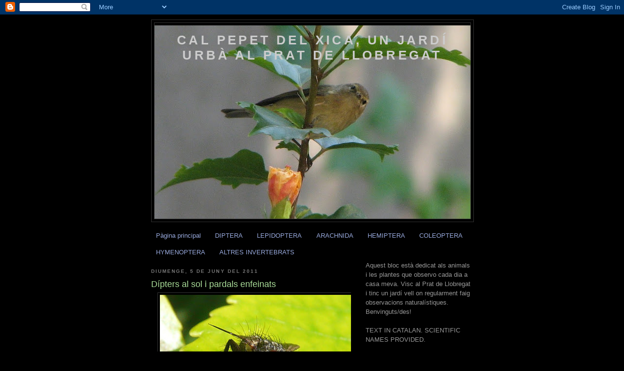

--- FILE ---
content_type: text/html; charset=UTF-8
request_url: https://calpepetdelxica.blogspot.com/2011/06/dipters-al-sol-i-pardals-enfeinats.html
body_size: 21961
content:
<!DOCTYPE html>
<html dir='ltr'>
<head>
<link href='https://www.blogger.com/static/v1/widgets/2944754296-widget_css_bundle.css' rel='stylesheet' type='text/css'/>
<meta content='text/html; charset=UTF-8' http-equiv='Content-Type'/>
<meta content='blogger' name='generator'/>
<link href='https://calpepetdelxica.blogspot.com/favicon.ico' rel='icon' type='image/x-icon'/>
<link href='http://calpepetdelxica.blogspot.com/2011/06/dipters-al-sol-i-pardals-enfeinats.html' rel='canonical'/>
<link rel="alternate" type="application/atom+xml" title="Cal Pepet del Xica, un jardí urbà al Prat de Llobregat - Atom" href="https://calpepetdelxica.blogspot.com/feeds/posts/default" />
<link rel="alternate" type="application/rss+xml" title="Cal Pepet del Xica, un jardí urbà al Prat de Llobregat - RSS" href="https://calpepetdelxica.blogspot.com/feeds/posts/default?alt=rss" />
<link rel="service.post" type="application/atom+xml" title="Cal Pepet del Xica, un jardí urbà al Prat de Llobregat - Atom" href="https://www.blogger.com/feeds/8963989379509886301/posts/default" />

<link rel="alternate" type="application/atom+xml" title="Cal Pepet del Xica, un jardí urbà al Prat de Llobregat - Atom" href="https://calpepetdelxica.blogspot.com/feeds/5788216236851170751/comments/default" />
<!--Can't find substitution for tag [blog.ieCssRetrofitLinks]-->
<link href='https://blogger.googleusercontent.com/img/b/R29vZ2xl/AVvXsEgpXDm2qfOF1eURzsZaa9buPD_EH_BRtvCtfvTCnOYpefYDODWnWy-LLWLAk-BPwvll1TLjPe5emqCVy7AutLvLCIqKlWhOH67QKEqbuKT-4mRrGsNsGhYDgGdRdJRbc7xcjrLFnqDYf8w/s400/Diptera.jpg' rel='image_src'/>
<meta content='http://calpepetdelxica.blogspot.com/2011/06/dipters-al-sol-i-pardals-enfeinats.html' property='og:url'/>
<meta content='Dípters al sol i pardals enfeinats' property='og:title'/>
<meta content='Els dípters que van aparèixer fa uns dies, d&#39;espècie desconeguda (taquínids?) són molt abundants sobre l&#39;arboç.  A les teulades veïnes, els ...' property='og:description'/>
<meta content='https://blogger.googleusercontent.com/img/b/R29vZ2xl/AVvXsEgpXDm2qfOF1eURzsZaa9buPD_EH_BRtvCtfvTCnOYpefYDODWnWy-LLWLAk-BPwvll1TLjPe5emqCVy7AutLvLCIqKlWhOH67QKEqbuKT-4mRrGsNsGhYDgGdRdJRbc7xcjrLFnqDYf8w/w1200-h630-p-k-no-nu/Diptera.jpg' property='og:image'/>
<title>Cal Pepet del Xica, un jardí urbà al Prat de Llobregat: Dípters al sol i pardals enfeinats</title>
<style id='page-skin-1' type='text/css'><!--
/*
-----------------------------------------------
Blogger Template Style
Name:     Minima Black
Date:     26 Feb 2004
Updated by: Blogger Team
----------------------------------------------- */
/* Use this with templates/template-twocol.html */
body {
background:#000000;
margin:0;
color:#cccccc;
font: x-small "Trebuchet MS", Trebuchet, Verdana, Sans-serif;
font-size/* */:/**/small;
font-size: /**/small;
text-align: center;
}
a:link {
color:#99aadd;
text-decoration:none;
}
a:visited {
color:#aa77aa;
text-decoration:none;
}
a:hover {
color:#aadd99;
text-decoration:underline;
}
a img {
border-width:0;
}
/* Header
-----------------------------------------------
*/
#header-wrapper {
width:660px;
margin:0 auto 10px;
border:1px solid #333333;
}
#header-inner {
background-position: center;
margin-left: auto;
margin-right: auto;
}
#header {
margin: 5px;
border: 1px solid #333333;
text-align: center;
color:#cccccc;
}
#header h1 {
margin:5px 5px 0;
padding:15px 20px .25em;
line-height:1.2em;
text-transform:uppercase;
letter-spacing:.2em;
font: normal bold 200% 'Trebuchet MS',Trebuchet,Verdana,Sans-serif;
}
#header a {
color:#cccccc;
text-decoration:none;
}
#header a:hover {
color:#cccccc;
}
#header .description {
margin:0 5px 5px;
padding:0 20px 15px;
max-width:700px;
text-transform:uppercase;
letter-spacing:.2em;
line-height: 1.4em;
font: normal normal 78% 'Trebuchet MS', Trebuchet, Verdana, Sans-serif;
color: #aadd99;
}
#header img {
margin-left: auto;
margin-right: auto;
}
/* Outer-Wrapper
----------------------------------------------- */
#outer-wrapper {
width: 660px;
margin:0 auto;
padding:10px;
text-align:left;
font: normal normal 100% 'Trebuchet MS',Trebuchet,Verdana,Sans-serif;
}
#main-wrapper {
width: 410px;
float: left;
word-wrap: break-word; /* fix for long text breaking sidebar float in IE */
overflow: hidden;     /* fix for long non-text content breaking IE sidebar float */
}
#sidebar-wrapper {
width: 220px;
float: right;
word-wrap: break-word; /* fix for long text breaking sidebar float in IE */
overflow: hidden;     /* fix for long non-text content breaking IE sidebar float */
}
/* Headings
----------------------------------------------- */
h2 {
margin:1.5em 0 .75em;
font:normal bold 78% 'Trebuchet MS',Trebuchet,Arial,Verdana,Sans-serif;
line-height: 1.4em;
text-transform:uppercase;
letter-spacing:.2em;
color:#777777;
}
/* Posts
-----------------------------------------------
*/
h2.date-header {
margin:1.5em 0 .5em;
}
.post {
margin:.5em 0 1.5em;
border-bottom:1px dotted #333333;
padding-bottom:1.5em;
}
.post h3 {
margin:.25em 0 0;
padding:0 0 4px;
font-size:140%;
font-weight:normal;
line-height:1.4em;
color:#aadd99;
}
.post h3 a, .post h3 a:visited, .post h3 strong {
display:block;
text-decoration:none;
color:#aadd99;
font-weight:bold;
}
.post h3 strong, .post h3 a:hover {
color:#cccccc;
}
.post-body {
margin:0 0 .75em;
line-height:1.6em;
}
.post-body blockquote {
line-height:1.3em;
}
.post-footer {
margin: .75em 0;
color:#777777;
text-transform:uppercase;
letter-spacing:.1em;
font: normal normal 78% 'Trebuchet MS', Trebuchet, Arial, Verdana, Sans-serif;
line-height: 1.4em;
}
.comment-link {
margin-left:.6em;
}
.post img, table.tr-caption-container {
padding:4px;
border:1px solid #333333;
}
.tr-caption-container img {
border: none;
padding: 0;
}
.post blockquote {
margin:1em 20px;
}
.post blockquote p {
margin:.75em 0;
}
/* Comments
----------------------------------------------- */
#comments h4 {
margin:1em 0;
font-weight: bold;
line-height: 1.4em;
text-transform:uppercase;
letter-spacing:.2em;
color: #777777;
}
#comments-block {
margin:1em 0 1.5em;
line-height:1.6em;
}
#comments-block .comment-author {
margin:.5em 0;
}
#comments-block .comment-body {
margin:.25em 0 0;
}
#comments-block .comment-footer {
margin:-.25em 0 2em;
line-height: 1.4em;
text-transform:uppercase;
letter-spacing:.1em;
}
#comments-block .comment-body p {
margin:0 0 .75em;
}
.deleted-comment {
font-style:italic;
color:gray;
}
.feed-links {
clear: both;
line-height: 2.5em;
}
#blog-pager-newer-link {
float: left;
}
#blog-pager-older-link {
float: right;
}
#blog-pager {
text-align: center;
}
/* Sidebar Content
----------------------------------------------- */
.sidebar {
color: #999999;
line-height: 1.5em;
}
.sidebar ul {
list-style:none;
margin:0 0 0;
padding:0 0 0;
}
.sidebar li {
margin:0;
padding-top:0;
padding-right:0;
padding-bottom:.25em;
padding-left:15px;
text-indent:-15px;
line-height:1.5em;
}
.sidebar .widget, .main .widget {
border-bottom:1px dotted #333333;
margin:0 0 1.5em;
padding:0 0 1.5em;
}
.main .Blog {
border-bottom-width: 0;
}
/* Profile
----------------------------------------------- */
.profile-img {
float: left;
margin-top: 0;
margin-right: 5px;
margin-bottom: 5px;
margin-left: 0;
padding: 4px;
border: 1px solid #333333;
}
.profile-data {
margin:0;
text-transform:uppercase;
letter-spacing:.1em;
font: normal normal 78% 'Trebuchet MS', Trebuchet, Arial, Verdana, Sans-serif;
color: #777777;
font-weight: bold;
line-height: 1.6em;
}
.profile-datablock {
margin:.5em 0 .5em;
}
.profile-textblock {
margin: 0.5em 0;
line-height: 1.6em;
}
.profile-link {
font: normal normal 78% 'Trebuchet MS', Trebuchet, Arial, Verdana, Sans-serif;
text-transform: uppercase;
letter-spacing: .1em;
}
/* Footer
----------------------------------------------- */
#footer {
width:660px;
clear:both;
margin:0 auto;
padding-top:15px;
line-height: 1.6em;
text-transform:uppercase;
letter-spacing:.1em;
text-align: center;
}

--></style>
<link href='https://www.blogger.com/dyn-css/authorization.css?targetBlogID=8963989379509886301&amp;zx=2b1db533-2d27-4927-813c-3a75ecc61450' media='none' onload='if(media!=&#39;all&#39;)media=&#39;all&#39;' rel='stylesheet'/><noscript><link href='https://www.blogger.com/dyn-css/authorization.css?targetBlogID=8963989379509886301&amp;zx=2b1db533-2d27-4927-813c-3a75ecc61450' rel='stylesheet'/></noscript>
<meta name='google-adsense-platform-account' content='ca-host-pub-1556223355139109'/>
<meta name='google-adsense-platform-domain' content='blogspot.com'/>

</head>
<body>
<div class='navbar section' id='navbar'><div class='widget Navbar' data-version='1' id='Navbar1'><script type="text/javascript">
    function setAttributeOnload(object, attribute, val) {
      if(window.addEventListener) {
        window.addEventListener('load',
          function(){ object[attribute] = val; }, false);
      } else {
        window.attachEvent('onload', function(){ object[attribute] = val; });
      }
    }
  </script>
<div id="navbar-iframe-container"></div>
<script type="text/javascript" src="https://apis.google.com/js/platform.js"></script>
<script type="text/javascript">
      gapi.load("gapi.iframes:gapi.iframes.style.bubble", function() {
        if (gapi.iframes && gapi.iframes.getContext) {
          gapi.iframes.getContext().openChild({
              url: 'https://www.blogger.com/navbar/8963989379509886301?po\x3d5788216236851170751\x26origin\x3dhttps://calpepetdelxica.blogspot.com',
              where: document.getElementById("navbar-iframe-container"),
              id: "navbar-iframe"
          });
        }
      });
    </script><script type="text/javascript">
(function() {
var script = document.createElement('script');
script.type = 'text/javascript';
script.src = '//pagead2.googlesyndication.com/pagead/js/google_top_exp.js';
var head = document.getElementsByTagName('head')[0];
if (head) {
head.appendChild(script);
}})();
</script>
</div></div>
<div id='outer-wrapper'><div id='wrap2'>
<!-- skip links for text browsers -->
<span id='skiplinks' style='display:none;'>
<a href='#main'>skip to main </a> |
      <a href='#sidebar'>skip to sidebar</a>
</span>
<div id='header-wrapper'>
<div class='header section' id='header'><div class='widget Header' data-version='1' id='Header1'>
<div id="header-inner" style="background-image: url(&quot;//3.bp.blogspot.com/_XgmlAL-KZ3I/SuXxgLWnFgI/AAAAAAAAANw/LHtd9yGfTMQ/S660/Phylloscopus+collybita+2.jpg&quot;); background-position: left; min-height: 396px; _height: 396px; background-repeat: no-repeat; ">
<div class='titlewrapper' style='background: transparent'>
<h1 class='title' style='background: transparent; border-width: 0px'>
<a href='https://calpepetdelxica.blogspot.com/'>
Cal Pepet del Xica, un jardí urbà al Prat de Llobregat
</a>
</h1>
</div>
<div class='descriptionwrapper'>
<p class='description'><span>
</span></p>
</div>
</div>
</div></div>
</div>
<div id='content-wrapper'>
<div id='crosscol-wrapper' style='text-align:center'>
<div class='crosscol section' id='crosscol'><div class='widget PageList' data-version='1' id='PageList1'>
<h2>Pàgines</h2>
<div class='widget-content'>
<ul>
<li>
<a href='https://calpepetdelxica.blogspot.com/'>Pàgina principal</a>
</li>
<li>
<a href='https://calpepetdelxica.blogspot.com/p/diptera.html'>DIPTERA </a>
</li>
<li>
<a href='https://calpepetdelxica.blogspot.com/p/lepidoptera.html'>LEPIDOPTERA</a>
</li>
<li>
<a href='https://calpepetdelxica.blogspot.com/p/arachnida.html'>ARACHNIDA</a>
</li>
<li>
<a href='https://calpepetdelxica.blogspot.com/p/coleoptera.html'>HEMIPTERA</a>
</li>
<li>
<a href='https://calpepetdelxica.blogspot.com/p/coleoptera_10.html'>COLEOPTERA</a>
</li>
<li>
<a href='https://calpepetdelxica.blogspot.com/p/himenoptera.html'>HYMENOPTERA</a>
</li>
<li>
<a href='https://calpepetdelxica.blogspot.com/p/altres-invertebrats_10.html'>ALTRES INVERTEBRATS</a>
</li>
</ul>
<div class='clear'></div>
</div>
</div></div>
</div>
<div id='main-wrapper'>
<div class='main section' id='main'><div class='widget Blog' data-version='1' id='Blog1'>
<div class='blog-posts hfeed'>

          <div class="date-outer">
        
<h2 class='date-header'><span>diumenge, 5 de juny del 2011</span></h2>

          <div class="date-posts">
        
<div class='post-outer'>
<div class='post hentry uncustomized-post-template' itemprop='blogPost' itemscope='itemscope' itemtype='http://schema.org/BlogPosting'>
<meta content='https://blogger.googleusercontent.com/img/b/R29vZ2xl/AVvXsEgpXDm2qfOF1eURzsZaa9buPD_EH_BRtvCtfvTCnOYpefYDODWnWy-LLWLAk-BPwvll1TLjPe5emqCVy7AutLvLCIqKlWhOH67QKEqbuKT-4mRrGsNsGhYDgGdRdJRbc7xcjrLFnqDYf8w/s400/Diptera.jpg' itemprop='image_url'/>
<meta content='8963989379509886301' itemprop='blogId'/>
<meta content='5788216236851170751' itemprop='postId'/>
<a name='5788216236851170751'></a>
<h3 class='post-title entry-title' itemprop='name'>
Dípters al sol i pardals enfeinats
</h3>
<div class='post-header'>
<div class='post-header-line-1'></div>
</div>
<div class='post-body entry-content' id='post-body-5788216236851170751' itemprop='description articleBody'>
<div class="separator" style="clear: both; text-align: center;"><a href="https://blogger.googleusercontent.com/img/b/R29vZ2xl/AVvXsEgpXDm2qfOF1eURzsZaa9buPD_EH_BRtvCtfvTCnOYpefYDODWnWy-LLWLAk-BPwvll1TLjPe5emqCVy7AutLvLCIqKlWhOH67QKEqbuKT-4mRrGsNsGhYDgGdRdJRbc7xcjrLFnqDYf8w/s1600/Diptera.jpg" imageanchor="1" style="margin-left: 1em; margin-right: 1em;"><img border="0" height="306px" src="https://blogger.googleusercontent.com/img/b/R29vZ2xl/AVvXsEgpXDm2qfOF1eURzsZaa9buPD_EH_BRtvCtfvTCnOYpefYDODWnWy-LLWLAk-BPwvll1TLjPe5emqCVy7AutLvLCIqKlWhOH67QKEqbuKT-4mRrGsNsGhYDgGdRdJRbc7xcjrLFnqDYf8w/s400/Diptera.jpg" t8="true" width="400px" /></a></div><div class="separator" style="clear: both; text-align: center;">Els dípters que van aparèixer fa uns dies, d'espècie desconeguda (taquínids?) són molt abundants sobre l'arboç.</div><div class="separator" style="clear: both; text-align: center;"><br />
</div><div class="separator" style="clear: both; text-align: center;"><a href="https://blogger.googleusercontent.com/img/b/R29vZ2xl/AVvXsEjeBLUuWRrmW4mpHo_wlHZczLDifk1SIUp-mVq_NH8DpuNap731ZtA2DNonl9sMF8E-bZE7Jt4-fblMBRC9RItIWvuTDkOtlPXqqlanh63aOGhsmn15czRc_8daAA8kW41CL4NcryYdi6Q/s1600/Passer+domesticus+male.jpg" imageanchor="1" style="margin-left: 1em; margin-right: 1em;"><img border="0" height="265px" src="https://blogger.googleusercontent.com/img/b/R29vZ2xl/AVvXsEjeBLUuWRrmW4mpHo_wlHZczLDifk1SIUp-mVq_NH8DpuNap731ZtA2DNonl9sMF8E-bZE7Jt4-fblMBRC9RItIWvuTDkOtlPXqqlanh63aOGhsmn15czRc_8daAA8kW41CL4NcryYdi6Q/s400/Passer+domesticus+male.jpg" t8="true" width="400px" /></a></div><div class="separator" style="clear: both; text-align: center;">A les teulades veïnes, els pardals comuns (<em>Passer domesticus)</em> estan encara enfeinats aportant materials als seus nius.</div><div class="separator" style="clear: both; text-align: center;"><br />
</div>
<div style='clear: both;'></div>
</div>
<div class='post-footer'>
<div class='post-footer-line post-footer-line-1'>
<span class='post-author vcard'>
Publicat per
<span class='fn' itemprop='author' itemscope='itemscope' itemtype='http://schema.org/Person'>
<meta content='https://www.blogger.com/profile/11567295349110917128' itemprop='url'/>
<a class='g-profile' href='https://www.blogger.com/profile/11567295349110917128' rel='author' title='author profile'>
<span itemprop='name'>Pau</span>
</a>
</span>
</span>
<span class='post-timestamp'>
a
<meta content='http://calpepetdelxica.blogspot.com/2011/06/dipters-al-sol-i-pardals-enfeinats.html' itemprop='url'/>
<a class='timestamp-link' href='https://calpepetdelxica.blogspot.com/2011/06/dipters-al-sol-i-pardals-enfeinats.html' rel='bookmark' title='permanent link'><abbr class='published' itemprop='datePublished' title='2011-06-05T22:20:00+02:00'>22:20</abbr></a>
</span>
<span class='post-comment-link'>
</span>
<span class='post-icons'>
<span class='item-control blog-admin pid-1057008947'>
<a href='https://www.blogger.com/post-edit.g?blogID=8963989379509886301&postID=5788216236851170751&from=pencil' title='Modificar el missatge'>
<img alt='' class='icon-action' height='18' src='https://resources.blogblog.com/img/icon18_edit_allbkg.gif' width='18'/>
</a>
</span>
</span>
<div class='post-share-buttons goog-inline-block'>
</div>
</div>
<div class='post-footer-line post-footer-line-2'>
<span class='post-labels'>
Etiquetes de comentaris:
<a href='https://calpepetdelxica.blogspot.com/search/label/Diptera' rel='tag'>Diptera</a>,
<a href='https://calpepetdelxica.blogspot.com/search/label/Insecta' rel='tag'>Insecta</a>,
<a href='https://calpepetdelxica.blogspot.com/search/label/Pardal%20com%C3%BA%20%28Passer%20domesticus%29' rel='tag'>Pardal comú (Passer domesticus)</a>
</span>
</div>
<div class='post-footer-line post-footer-line-3'>
<span class='post-location'>
</span>
</div>
</div>
</div>
<div class='comments' id='comments'>
<a name='comments'></a>
<h4>Cap comentari:</h4>
<div id='Blog1_comments-block-wrapper'>
<dl class='avatar-comment-indent' id='comments-block'>
</dl>
</div>
<p class='comment-footer'>
<a href='https://www.blogger.com/comment/fullpage/post/8963989379509886301/5788216236851170751' onclick=''>Publica un comentari a l'entrada</a>
</p>
</div>
</div>

        </div></div>
      
</div>
<div class='blog-pager' id='blog-pager'>
<span id='blog-pager-newer-link'>
<a class='blog-pager-newer-link' href='https://calpepetdelxica.blogspot.com/2011/06/un-juny-plujos-i-rufol.html' id='Blog1_blog-pager-newer-link' title='Entrada més recent'>Entrada més recent</a>
</span>
<span id='blog-pager-older-link'>
<a class='blog-pager-older-link' href='https://calpepetdelxica.blogspot.com/2011/06/nuvolades-al-cel.html' id='Blog1_blog-pager-older-link' title='Entrada més antiga'>Entrada més antiga</a>
</span>
<a class='home-link' href='https://calpepetdelxica.blogspot.com/'>Inici</a>
</div>
<div class='clear'></div>
<div class='post-feeds'>
<div class='feed-links'>
Subscriure's a:
<a class='feed-link' href='https://calpepetdelxica.blogspot.com/feeds/5788216236851170751/comments/default' target='_blank' type='application/atom+xml'>Comentaris del missatge (Atom)</a>
</div>
</div>
</div></div>
</div>
<div id='sidebar-wrapper'>
<div class='sidebar section' id='sidebar'><div class='widget Text' data-version='1' id='Text1'>
<div class='widget-content'>
Aquest bloc està dedicat als animals i les plantes que observo cada dia a casa meva. Visc al Prat de Llobregat i tinc un jardí vell on regularment faig observacions naturalístiques. Benvinguts/des!<br /><br />TEXT IN CATALAN. SCIENTIFIC NAMES PROVIDED.<br />
</div>
<div class='clear'></div>
</div><div class='widget Image' data-version='1' id='Image7'>
<h2>BIODIVERSITAT DEL DELTA DEL LLOBREGAT</h2>
<div class='widget-content'>
<a href='http://fotobiodelta.blogspot.com/'>
<img alt='BIODIVERSITAT DEL DELTA DEL LLOBREGAT' height='165' id='Image7_img' src='https://blogger.googleusercontent.com/img/b/R29vZ2xl/AVvXsEjYus09y1XB4DxtEOM4H3hnDjUW5vVF1oLZzLiUksrwHbx-dfNqeC7B1oZH_V_rlIiteDqTZ0cqaR2OS0aZupfg_FNTKRGDEOfjR1y0ZpqNP8gDDKljF15djyArMpLVL-eda2cmyLDgKM0/s220/biodiversitat+r.jpg' width='220'/>
</a>
<br/>
<span class='caption'>Catàleg fotogràfic de la biodiversitat del Delta</span>
</div>
<div class='clear'></div>
</div><div class='widget Image' data-version='1' id='Image8'>
<h2>UN RACÓ PERSONAL</h2>
<div class='widget-content'>
<a href='http://rebostcalpepetdelxica.blogspot.com/'>
<img alt='UN RACÓ PERSONAL' height='95' id='Image8_img' src='https://blogger.googleusercontent.com/img/b/R29vZ2xl/AVvXsEil5pyw1sSY9aGoZB4SIdzOq6xFaZdG69HSPS78q5SRE4Y-dIhvr6MgHDUg56jF33ZfnVs6wLW-F03JK5GJB1XoU7nQTdHTgBDL88dnB7So9Gn-n0FxreGRaiH9fSnJVNsvbZC48EACOcw/s220/El+rebost.jpg' width='220'/>
</a>
<br/>
</div>
<div class='clear'></div>
</div><div class='widget Image' data-version='1' id='Image9'>
<div class='widget-content'>
<a href='http://meteopratllobregat.blogspot.com/'>
<img alt='' height='128' id='Image9_img' src='https://blogger.googleusercontent.com/img/b/R29vZ2xl/AVvXsEj6pb37TedIBJ2qPNcEHffrfvlzkgDB_IDWYC3WGLo16_b7sw6BH_l2C1-uuGxqBaK2_ztaL9LitQ1Vz-pIGRrSVI6KvsXum3qHO7EJFpRgBkqE55DLnVJFY7wPEC6T8WgfbbL4xmv_Syc/s220/MeteoPrat.jpg' width='220'/>
</a>
<br/>
<span class='caption'>Dades meteorològiques del Prat</span>
</div>
<div class='clear'></div>
</div><div class='widget Image' data-version='1' id='Image6'>
<div class='widget-content'>
<a href='http://calpepetdelxica.blogspot.com/2008/05/especies-docells-observades-cal-pepet.html'>
<img alt='' height='139' id='Image6_img' src='//2.bp.blogspot.com/_XgmlAL-KZ3I/TAdfpCZ0FtI/AAAAAAAABBo/V46w5gcTIsE/S220/Phylloscopus+sibilatrix.jpg' width='220'/>
</a>
<br/>
</div>
<div class='clear'></div>
</div><div class='widget Image' data-version='1' id='Image5'>
<h2>El Temps al Prat</h2>
<div class='widget-content'>
<a href='http://pratencs.cat/el-temps-al-prat/'>
<img alt='El Temps al Prat' height='165' id='Image5_img' src='https://blogger.googleusercontent.com/img/b/R29vZ2xl/AVvXsEhDElGzgKPyD2VrjG779qV-GGXiJ_dXaiDa3-P3kddnFnRJyN9zPnyuvtpnSNbDWV3KquryokeSBr4-tPy89sczQYm2FyYpqJNhJTT9rifRzYv4k-e3zgr7dF8jvqtqJGD5FHhrgwS6zNI/s220/El+temps+al+Prat.jpg' width='200'/>
</a>
<br/>
</div>
<div class='clear'></div>
</div><div class='widget Image' data-version='1' id='Image3'>
<div class='widget-content'>
<a href='http://pratencs.cat/'>
<img alt='' height='200' id='Image3_img' src='https://blogger.googleusercontent.com/img/b/R29vZ2xl/AVvXsEi-EZWY2WbHL6zwGtwI9AJ1wO-c_jgcV_QJnn0wu5c1lfSDBZKPE9t7JOwv0llEkU-yo69f4IeNdBc_ujvr61UL67RfajZLI65jZON_ausUnzn8kOvyHr7lvmmrtqY34n0bjfrlSLWBsrI/s220/Pratencs.jpg' width='200'/>
</a>
<br/>
</div>
<div class='clear'></div>
</div><div class='widget HTML' data-version='1' id='HTML2'>
<div class='widget-content'>
<a href="http://creativecommons.org/licenses/by-nc-nd/2.5/es/" rel="license"><img alt="Creative Commons License" style="border-width:0" src="https://lh3.googleusercontent.com/blogger_img_proxy/AEn0k_ucjSnPb8pfSmeI-sXQAqcKTqGIkIN-O4HWuS7ExTmn1ENJiC2AojTa5JOAlo6ruV7PLyezbiyO683v97_KymBgsd45hFvoaoRExks83VtF--G_QvBi64dDtZ0_=s0-d"></a><br />Aquesta obra est&#224; subjecta a una llic&#232;ncia de <a href="http://creativecommons.org/licenses/by-nc-nd/2.5/es/" rel="license">Reconeixement-No comercial-Sense obres derivades 2.5 Espanya de Creative Commons</a>
</div>
<div class='clear'></div>
</div><div class='widget Image' data-version='1' id='Image1'>
<h2>CAL PEPET DEL XICA AVUI</h2>
<div class='widget-content'>
<img alt='CAL PEPET DEL XICA AVUI' height='267' id='Image1_img' src='//3.bp.blogspot.com/_XgmlAL-KZ3I/S_GBhjxt4CI/AAAAAAAABAA/ICUch0CDMpY/S1600-R/Garden+canopy+small.jpg' width='200'/>
<br/>
<span class='caption'>Una illa verda en un entorn urbà</span>
</div>
<div class='clear'></div>
</div><div class='widget Image' data-version='1' id='Image2'>
<h2>Cal Pepet del Xica el 1946</h2>
<div class='widget-content'>
<img alt='Cal Pepet del Xica el 1946' height='372' id='Image2_img' src='//3.bp.blogspot.com/_XgmlAL-KZ3I/Su8ZQHyVokI/AAAAAAAAAPg/ZGFGQinFSc8/S1600-R/Cal+Peret+dels+Matxos-+Cal+Pepet+del+Xica+1946+2.jpg' width='210'/>
<br/>
<span class='caption'>Quan el Prat era un poble...</span>
</div>
<div class='clear'></div>
</div><div class='widget Profile' data-version='1' id='Profile1'>
<h2>Sobre mi</h2>
<div class='widget-content'>
<dl class='profile-datablock'>
<dt class='profile-data'>
<a class='profile-name-link g-profile' href='https://www.blogger.com/profile/11567295349110917128' rel='author' style='background-image: url(//www.blogger.com/img/logo-16.png);'>
Pau
</a>
</dt>
</dl>
<a class='profile-link' href='https://www.blogger.com/profile/11567295349110917128' rel='author'>Visualitza el meu perfil complet</a>
<div class='clear'></div>
</div>
</div><div class='widget LinkList' data-version='1' id='LinkList1'>
<h2>Altres blocs</h2>
<div class='widget-content'>
<ul>
<li><a href='http://viurealdelta.blogspot.com/'>Viure al Delta</a></li>
<li><a href='http://ocellsdelprat.blogspot.com/'>Ocells del Prat</a></li>
<li><a href='http://meteopratllobregat.blogspot.com/'>Meteo Prat</a></li>
</ul>
<div class='clear'></div>
</div>
</div><div class='widget BlogList' data-version='1' id='BlogList1'>
<h2 class='title'>La meva llista de blogs</h2>
<div class='widget-content'>
<div class='blog-list-container' id='BlogList1_container'>
<ul id='BlogList1_blogs'>
<li style='display: block;'>
<div class='blog-icon'>
<img data-lateloadsrc='https://lh3.googleusercontent.com/blogger_img_proxy/AEn0k_uCPo4odsnWFdc4t4KMPMQtWakzm-8K7DHuut8UyX3oVNqd6mZwft2DYt-ED--HjKKSoSb8E52jiZFeLawP91CETCfQcyBcfi9S5DkaSQ=s16-w16-h16' height='16' width='16'/>
</div>
<div class='blog-content'>
<div class='blog-title'>
<a href='http://canroldors.blogspot.com/' target='_blank'>
jardí de bons endreços</a>
</div>
<div class='item-content'>
<div class='item-time'>
Fa 10 anys
</div>
</div>
</div>
<div style='clear: both;'></div>
</li>
<li style='display: block;'>
<div class='blog-icon'>
<img data-lateloadsrc='https://lh3.googleusercontent.com/blogger_img_proxy/AEn0k_u_urcpkLR3_qTVtdhKhyqsXF1LKq2UEMmARBdtGlu_3W01QQI1iWZ9sGLNLd4i2ZFJq8rl9GqlAt91-nI3GKkbsSK5avdYUR43wSCmaVONJcTZnA=s16-w16-h16' height='16' width='16'/>
</div>
<div class='blog-content'>
<div class='blog-title'>
<a href='http://gullsincatalonia.blogspot.com/' target='_blank'>
Gulls in Catalonia</a>
</div>
<div class='item-content'>
<div class='item-time'>
Fa 11 anys
</div>
</div>
</div>
<div style='clear: both;'></div>
</li>
<li style='display: block;'>
<div class='blog-icon'>
<img data-lateloadsrc='https://lh3.googleusercontent.com/blogger_img_proxy/AEn0k_vyaIxYqVjYf_u_bZh62KTEi-W9yRBHOga_p7G9u55QZeQzg7AWqsSns5m4oIOSd04aT5cDdnpEmcr5P-6bYlj_khRy9f2C4dWbmMNmxg=s16-w16-h16' height='16' width='16'/>
</div>
<div class='blog-content'>
<div class='blog-title'>
<a href='http://febredhort.blogspot.com/' target='_blank'>
febre d&#180;hort</a>
</div>
<div class='item-content'>
<div class='item-time'>
Fa 12 anys
</div>
</div>
</div>
<div style='clear: both;'></div>
</li>
<li style='display: block;'>
<div class='blog-icon'>
<img data-lateloadsrc='https://lh3.googleusercontent.com/blogger_img_proxy/AEn0k_ueij1ZxRXIWyM_q-bTVLJBk9t-6B3n9vJOCXvN6B2RBS80kOnEuMCiLJuh5qkH2znGXd1sCgb6cHodPsMSx51teyZsBPT8SkDNAiN3ClQ7MjS5UbLvm7BqWiZQEA=s16-w16-h16' height='16' width='16'/>
</div>
<div class='blog-content'>
<div class='blog-title'>
<a href='http://consorcideltallobregat.blogspot.com.es/' target='_blank'>
Novetats Ornitològiques del Delta del Llobregat</a>
</div>
<div class='item-content'>
<div class='item-time'>
<!--Can't find substitution for tag [item.timePeriodSinceLastUpdate]-->
</div>
</div>
</div>
<div style='clear: both;'></div>
</li>
</ul>
<div class='clear'></div>
</div>
</div>
</div><div class='widget HTML' data-version='1' id='HTML1'>
<h2 class='title'>Visitants</h2>
<div class='widget-content'>
<a href="http://s02.flagcounter.com/more/bTy"><img border="0" alt="free counters" src="https://lh3.googleusercontent.com/blogger_img_proxy/[base64]s0-d"></a>
</div>
<div class='clear'></div>
</div><div class='widget Followers' data-version='1' id='Followers1'>
<h2 class='title'>Seguidors</h2>
<div class='widget-content'>
<div id='Followers1-wrapper'>
<div style='margin-right:2px;'>
<div><script type="text/javascript" src="https://apis.google.com/js/platform.js"></script>
<div id="followers-iframe-container"></div>
<script type="text/javascript">
    window.followersIframe = null;
    function followersIframeOpen(url) {
      gapi.load("gapi.iframes", function() {
        if (gapi.iframes && gapi.iframes.getContext) {
          window.followersIframe = gapi.iframes.getContext().openChild({
            url: url,
            where: document.getElementById("followers-iframe-container"),
            messageHandlersFilter: gapi.iframes.CROSS_ORIGIN_IFRAMES_FILTER,
            messageHandlers: {
              '_ready': function(obj) {
                window.followersIframe.getIframeEl().height = obj.height;
              },
              'reset': function() {
                window.followersIframe.close();
                followersIframeOpen("https://www.blogger.com/followers/frame/8963989379509886301?colors\x3dCgt0cmFuc3BhcmVudBILdHJhbnNwYXJlbnQaByM5OTk5OTkiByM5OWFhZGQqByMwMDAwMDAyByNhYWRkOTk6ByM5OTk5OTlCByM5OWFhZGRKByNhYWRkOTlSByM5OWFhZGRaC3RyYW5zcGFyZW50\x26pageSize\x3d21\x26hl\x3dca\x26origin\x3dhttps://calpepetdelxica.blogspot.com");
              },
              'open': function(url) {
                window.followersIframe.close();
                followersIframeOpen(url);
              }
            }
          });
        }
      });
    }
    followersIframeOpen("https://www.blogger.com/followers/frame/8963989379509886301?colors\x3dCgt0cmFuc3BhcmVudBILdHJhbnNwYXJlbnQaByM5OTk5OTkiByM5OWFhZGQqByMwMDAwMDAyByNhYWRkOTk6ByM5OTk5OTlCByM5OWFhZGRKByNhYWRkOTlSByM5OWFhZGRaC3RyYW5zcGFyZW50\x26pageSize\x3d21\x26hl\x3dca\x26origin\x3dhttps://calpepetdelxica.blogspot.com");
  </script></div>
</div>
</div>
<div class='clear'></div>
</div>
</div><div class='widget HTML' data-version='1' id='HTML3'>
<div class='widget-content'>
<script src="//ja.revolvermaps.com/r.js" type="text/javascript"></script><script type="text/javascript">rm_f1st('0','220','true','false','000000','0BXz2aFAKYC','true','ff0000');</script><noscript><applet code="core.RE" width="220" codebase="http://ra.revolvermaps.com/j" height="220" archive="r.jar"><param value="r.cab" name="cabbase"/><param value="true" name="recenthits"/><param value="false" name="nostars"/><param value="0BXz2aFAKYC" name="i"/><param value="0" name="m"/><param value="220" name="size"/><param value="ff0000" name="color"/><param value="true" name="counter"/><param value="000000" name="bg"/><param value="true" name="flags"/></applet></noscript>
</div>
<div class='clear'></div>
</div><div class='widget BlogSearch' data-version='1' id='BlogSearch1'>
<h2 class='title'>Cercar en aquest blog</h2>
<div class='widget-content'>
<div id='BlogSearch1_form'>
<form action='https://calpepetdelxica.blogspot.com/search' class='gsc-search-box' target='_top'>
<table cellpadding='0' cellspacing='0' class='gsc-search-box'>
<tbody>
<tr>
<td class='gsc-input'>
<input autocomplete='off' class='gsc-input' name='q' size='10' title='search' type='text' value=''/>
</td>
<td class='gsc-search-button'>
<input class='gsc-search-button' title='search' type='submit' value='Cerca'/>
</td>
</tr>
</tbody>
</table>
</form>
</div>
</div>
<div class='clear'></div>
</div><div class='widget BlogArchive' data-version='1' id='BlogArchive1'>
<h2>Arxiu del blog</h2>
<div class='widget-content'>
<div id='ArchiveList'>
<div id='BlogArchive1_ArchiveList'>
<ul class='hierarchy'>
<li class='archivedate collapsed'>
<a class='toggle' href='javascript:void(0)'>
<span class='zippy'>

        &#9658;&#160;
      
</span>
</a>
<a class='post-count-link' href='https://calpepetdelxica.blogspot.com/2023/'>
2023
</a>
<span class='post-count' dir='ltr'>(1)</span>
<ul class='hierarchy'>
<li class='archivedate collapsed'>
<a class='toggle' href='javascript:void(0)'>
<span class='zippy'>

        &#9658;&#160;
      
</span>
</a>
<a class='post-count-link' href='https://calpepetdelxica.blogspot.com/2023/04/'>
d&#8217;abril
</a>
<span class='post-count' dir='ltr'>(1)</span>
</li>
</ul>
</li>
</ul>
<ul class='hierarchy'>
<li class='archivedate collapsed'>
<a class='toggle' href='javascript:void(0)'>
<span class='zippy'>

        &#9658;&#160;
      
</span>
</a>
<a class='post-count-link' href='https://calpepetdelxica.blogspot.com/2019/'>
2019
</a>
<span class='post-count' dir='ltr'>(20)</span>
<ul class='hierarchy'>
<li class='archivedate collapsed'>
<a class='toggle' href='javascript:void(0)'>
<span class='zippy'>

        &#9658;&#160;
      
</span>
</a>
<a class='post-count-link' href='https://calpepetdelxica.blogspot.com/2019/12/'>
de desembre
</a>
<span class='post-count' dir='ltr'>(1)</span>
</li>
</ul>
<ul class='hierarchy'>
<li class='archivedate collapsed'>
<a class='toggle' href='javascript:void(0)'>
<span class='zippy'>

        &#9658;&#160;
      
</span>
</a>
<a class='post-count-link' href='https://calpepetdelxica.blogspot.com/2019/11/'>
de novembre
</a>
<span class='post-count' dir='ltr'>(2)</span>
</li>
</ul>
<ul class='hierarchy'>
<li class='archivedate collapsed'>
<a class='toggle' href='javascript:void(0)'>
<span class='zippy'>

        &#9658;&#160;
      
</span>
</a>
<a class='post-count-link' href='https://calpepetdelxica.blogspot.com/2019/09/'>
de setembre
</a>
<span class='post-count' dir='ltr'>(3)</span>
</li>
</ul>
<ul class='hierarchy'>
<li class='archivedate collapsed'>
<a class='toggle' href='javascript:void(0)'>
<span class='zippy'>

        &#9658;&#160;
      
</span>
</a>
<a class='post-count-link' href='https://calpepetdelxica.blogspot.com/2019/08/'>
d&#8217;agost
</a>
<span class='post-count' dir='ltr'>(6)</span>
</li>
</ul>
<ul class='hierarchy'>
<li class='archivedate collapsed'>
<a class='toggle' href='javascript:void(0)'>
<span class='zippy'>

        &#9658;&#160;
      
</span>
</a>
<a class='post-count-link' href='https://calpepetdelxica.blogspot.com/2019/07/'>
de juliol
</a>
<span class='post-count' dir='ltr'>(4)</span>
</li>
</ul>
<ul class='hierarchy'>
<li class='archivedate collapsed'>
<a class='toggle' href='javascript:void(0)'>
<span class='zippy'>

        &#9658;&#160;
      
</span>
</a>
<a class='post-count-link' href='https://calpepetdelxica.blogspot.com/2019/01/'>
de gener
</a>
<span class='post-count' dir='ltr'>(4)</span>
</li>
</ul>
</li>
</ul>
<ul class='hierarchy'>
<li class='archivedate collapsed'>
<a class='toggle' href='javascript:void(0)'>
<span class='zippy'>

        &#9658;&#160;
      
</span>
</a>
<a class='post-count-link' href='https://calpepetdelxica.blogspot.com/2018/'>
2018
</a>
<span class='post-count' dir='ltr'>(2)</span>
<ul class='hierarchy'>
<li class='archivedate collapsed'>
<a class='toggle' href='javascript:void(0)'>
<span class='zippy'>

        &#9658;&#160;
      
</span>
</a>
<a class='post-count-link' href='https://calpepetdelxica.blogspot.com/2018/12/'>
de desembre
</a>
<span class='post-count' dir='ltr'>(1)</span>
</li>
</ul>
<ul class='hierarchy'>
<li class='archivedate collapsed'>
<a class='toggle' href='javascript:void(0)'>
<span class='zippy'>

        &#9658;&#160;
      
</span>
</a>
<a class='post-count-link' href='https://calpepetdelxica.blogspot.com/2018/03/'>
de març
</a>
<span class='post-count' dir='ltr'>(1)</span>
</li>
</ul>
</li>
</ul>
<ul class='hierarchy'>
<li class='archivedate collapsed'>
<a class='toggle' href='javascript:void(0)'>
<span class='zippy'>

        &#9658;&#160;
      
</span>
</a>
<a class='post-count-link' href='https://calpepetdelxica.blogspot.com/2017/'>
2017
</a>
<span class='post-count' dir='ltr'>(4)</span>
<ul class='hierarchy'>
<li class='archivedate collapsed'>
<a class='toggle' href='javascript:void(0)'>
<span class='zippy'>

        &#9658;&#160;
      
</span>
</a>
<a class='post-count-link' href='https://calpepetdelxica.blogspot.com/2017/12/'>
de desembre
</a>
<span class='post-count' dir='ltr'>(1)</span>
</li>
</ul>
<ul class='hierarchy'>
<li class='archivedate collapsed'>
<a class='toggle' href='javascript:void(0)'>
<span class='zippy'>

        &#9658;&#160;
      
</span>
</a>
<a class='post-count-link' href='https://calpepetdelxica.blogspot.com/2017/06/'>
de juny
</a>
<span class='post-count' dir='ltr'>(2)</span>
</li>
</ul>
<ul class='hierarchy'>
<li class='archivedate collapsed'>
<a class='toggle' href='javascript:void(0)'>
<span class='zippy'>

        &#9658;&#160;
      
</span>
</a>
<a class='post-count-link' href='https://calpepetdelxica.blogspot.com/2017/02/'>
de febrer
</a>
<span class='post-count' dir='ltr'>(1)</span>
</li>
</ul>
</li>
</ul>
<ul class='hierarchy'>
<li class='archivedate collapsed'>
<a class='toggle' href='javascript:void(0)'>
<span class='zippy'>

        &#9658;&#160;
      
</span>
</a>
<a class='post-count-link' href='https://calpepetdelxica.blogspot.com/2016/'>
2016
</a>
<span class='post-count' dir='ltr'>(10)</span>
<ul class='hierarchy'>
<li class='archivedate collapsed'>
<a class='toggle' href='javascript:void(0)'>
<span class='zippy'>

        &#9658;&#160;
      
</span>
</a>
<a class='post-count-link' href='https://calpepetdelxica.blogspot.com/2016/12/'>
de desembre
</a>
<span class='post-count' dir='ltr'>(2)</span>
</li>
</ul>
<ul class='hierarchy'>
<li class='archivedate collapsed'>
<a class='toggle' href='javascript:void(0)'>
<span class='zippy'>

        &#9658;&#160;
      
</span>
</a>
<a class='post-count-link' href='https://calpepetdelxica.blogspot.com/2016/11/'>
de novembre
</a>
<span class='post-count' dir='ltr'>(3)</span>
</li>
</ul>
<ul class='hierarchy'>
<li class='archivedate collapsed'>
<a class='toggle' href='javascript:void(0)'>
<span class='zippy'>

        &#9658;&#160;
      
</span>
</a>
<a class='post-count-link' href='https://calpepetdelxica.blogspot.com/2016/10/'>
d&#8217;octubre
</a>
<span class='post-count' dir='ltr'>(4)</span>
</li>
</ul>
<ul class='hierarchy'>
<li class='archivedate collapsed'>
<a class='toggle' href='javascript:void(0)'>
<span class='zippy'>

        &#9658;&#160;
      
</span>
</a>
<a class='post-count-link' href='https://calpepetdelxica.blogspot.com/2016/03/'>
de març
</a>
<span class='post-count' dir='ltr'>(1)</span>
</li>
</ul>
</li>
</ul>
<ul class='hierarchy'>
<li class='archivedate collapsed'>
<a class='toggle' href='javascript:void(0)'>
<span class='zippy'>

        &#9658;&#160;
      
</span>
</a>
<a class='post-count-link' href='https://calpepetdelxica.blogspot.com/2015/'>
2015
</a>
<span class='post-count' dir='ltr'>(17)</span>
<ul class='hierarchy'>
<li class='archivedate collapsed'>
<a class='toggle' href='javascript:void(0)'>
<span class='zippy'>

        &#9658;&#160;
      
</span>
</a>
<a class='post-count-link' href='https://calpepetdelxica.blogspot.com/2015/12/'>
de desembre
</a>
<span class='post-count' dir='ltr'>(2)</span>
</li>
</ul>
<ul class='hierarchy'>
<li class='archivedate collapsed'>
<a class='toggle' href='javascript:void(0)'>
<span class='zippy'>

        &#9658;&#160;
      
</span>
</a>
<a class='post-count-link' href='https://calpepetdelxica.blogspot.com/2015/08/'>
d&#8217;agost
</a>
<span class='post-count' dir='ltr'>(2)</span>
</li>
</ul>
<ul class='hierarchy'>
<li class='archivedate collapsed'>
<a class='toggle' href='javascript:void(0)'>
<span class='zippy'>

        &#9658;&#160;
      
</span>
</a>
<a class='post-count-link' href='https://calpepetdelxica.blogspot.com/2015/07/'>
de juliol
</a>
<span class='post-count' dir='ltr'>(1)</span>
</li>
</ul>
<ul class='hierarchy'>
<li class='archivedate collapsed'>
<a class='toggle' href='javascript:void(0)'>
<span class='zippy'>

        &#9658;&#160;
      
</span>
</a>
<a class='post-count-link' href='https://calpepetdelxica.blogspot.com/2015/05/'>
de maig
</a>
<span class='post-count' dir='ltr'>(1)</span>
</li>
</ul>
<ul class='hierarchy'>
<li class='archivedate collapsed'>
<a class='toggle' href='javascript:void(0)'>
<span class='zippy'>

        &#9658;&#160;
      
</span>
</a>
<a class='post-count-link' href='https://calpepetdelxica.blogspot.com/2015/04/'>
d&#8217;abril
</a>
<span class='post-count' dir='ltr'>(1)</span>
</li>
</ul>
<ul class='hierarchy'>
<li class='archivedate collapsed'>
<a class='toggle' href='javascript:void(0)'>
<span class='zippy'>

        &#9658;&#160;
      
</span>
</a>
<a class='post-count-link' href='https://calpepetdelxica.blogspot.com/2015/03/'>
de març
</a>
<span class='post-count' dir='ltr'>(8)</span>
</li>
</ul>
<ul class='hierarchy'>
<li class='archivedate collapsed'>
<a class='toggle' href='javascript:void(0)'>
<span class='zippy'>

        &#9658;&#160;
      
</span>
</a>
<a class='post-count-link' href='https://calpepetdelxica.blogspot.com/2015/01/'>
de gener
</a>
<span class='post-count' dir='ltr'>(2)</span>
</li>
</ul>
</li>
</ul>
<ul class='hierarchy'>
<li class='archivedate collapsed'>
<a class='toggle' href='javascript:void(0)'>
<span class='zippy'>

        &#9658;&#160;
      
</span>
</a>
<a class='post-count-link' href='https://calpepetdelxica.blogspot.com/2014/'>
2014
</a>
<span class='post-count' dir='ltr'>(108)</span>
<ul class='hierarchy'>
<li class='archivedate collapsed'>
<a class='toggle' href='javascript:void(0)'>
<span class='zippy'>

        &#9658;&#160;
      
</span>
</a>
<a class='post-count-link' href='https://calpepetdelxica.blogspot.com/2014/12/'>
de desembre
</a>
<span class='post-count' dir='ltr'>(7)</span>
</li>
</ul>
<ul class='hierarchy'>
<li class='archivedate collapsed'>
<a class='toggle' href='javascript:void(0)'>
<span class='zippy'>

        &#9658;&#160;
      
</span>
</a>
<a class='post-count-link' href='https://calpepetdelxica.blogspot.com/2014/10/'>
d&#8217;octubre
</a>
<span class='post-count' dir='ltr'>(3)</span>
</li>
</ul>
<ul class='hierarchy'>
<li class='archivedate collapsed'>
<a class='toggle' href='javascript:void(0)'>
<span class='zippy'>

        &#9658;&#160;
      
</span>
</a>
<a class='post-count-link' href='https://calpepetdelxica.blogspot.com/2014/08/'>
d&#8217;agost
</a>
<span class='post-count' dir='ltr'>(9)</span>
</li>
</ul>
<ul class='hierarchy'>
<li class='archivedate collapsed'>
<a class='toggle' href='javascript:void(0)'>
<span class='zippy'>

        &#9658;&#160;
      
</span>
</a>
<a class='post-count-link' href='https://calpepetdelxica.blogspot.com/2014/07/'>
de juliol
</a>
<span class='post-count' dir='ltr'>(1)</span>
</li>
</ul>
<ul class='hierarchy'>
<li class='archivedate collapsed'>
<a class='toggle' href='javascript:void(0)'>
<span class='zippy'>

        &#9658;&#160;
      
</span>
</a>
<a class='post-count-link' href='https://calpepetdelxica.blogspot.com/2014/05/'>
de maig
</a>
<span class='post-count' dir='ltr'>(5)</span>
</li>
</ul>
<ul class='hierarchy'>
<li class='archivedate collapsed'>
<a class='toggle' href='javascript:void(0)'>
<span class='zippy'>

        &#9658;&#160;
      
</span>
</a>
<a class='post-count-link' href='https://calpepetdelxica.blogspot.com/2014/04/'>
d&#8217;abril
</a>
<span class='post-count' dir='ltr'>(38)</span>
</li>
</ul>
<ul class='hierarchy'>
<li class='archivedate collapsed'>
<a class='toggle' href='javascript:void(0)'>
<span class='zippy'>

        &#9658;&#160;
      
</span>
</a>
<a class='post-count-link' href='https://calpepetdelxica.blogspot.com/2014/03/'>
de març
</a>
<span class='post-count' dir='ltr'>(26)</span>
</li>
</ul>
<ul class='hierarchy'>
<li class='archivedate collapsed'>
<a class='toggle' href='javascript:void(0)'>
<span class='zippy'>

        &#9658;&#160;
      
</span>
</a>
<a class='post-count-link' href='https://calpepetdelxica.blogspot.com/2014/02/'>
de febrer
</a>
<span class='post-count' dir='ltr'>(10)</span>
</li>
</ul>
<ul class='hierarchy'>
<li class='archivedate collapsed'>
<a class='toggle' href='javascript:void(0)'>
<span class='zippy'>

        &#9658;&#160;
      
</span>
</a>
<a class='post-count-link' href='https://calpepetdelxica.blogspot.com/2014/01/'>
de gener
</a>
<span class='post-count' dir='ltr'>(9)</span>
</li>
</ul>
</li>
</ul>
<ul class='hierarchy'>
<li class='archivedate collapsed'>
<a class='toggle' href='javascript:void(0)'>
<span class='zippy'>

        &#9658;&#160;
      
</span>
</a>
<a class='post-count-link' href='https://calpepetdelxica.blogspot.com/2013/'>
2013
</a>
<span class='post-count' dir='ltr'>(335)</span>
<ul class='hierarchy'>
<li class='archivedate collapsed'>
<a class='toggle' href='javascript:void(0)'>
<span class='zippy'>

        &#9658;&#160;
      
</span>
</a>
<a class='post-count-link' href='https://calpepetdelxica.blogspot.com/2013/12/'>
de desembre
</a>
<span class='post-count' dir='ltr'>(17)</span>
</li>
</ul>
<ul class='hierarchy'>
<li class='archivedate collapsed'>
<a class='toggle' href='javascript:void(0)'>
<span class='zippy'>

        &#9658;&#160;
      
</span>
</a>
<a class='post-count-link' href='https://calpepetdelxica.blogspot.com/2013/11/'>
de novembre
</a>
<span class='post-count' dir='ltr'>(10)</span>
</li>
</ul>
<ul class='hierarchy'>
<li class='archivedate collapsed'>
<a class='toggle' href='javascript:void(0)'>
<span class='zippy'>

        &#9658;&#160;
      
</span>
</a>
<a class='post-count-link' href='https://calpepetdelxica.blogspot.com/2013/10/'>
d&#8217;octubre
</a>
<span class='post-count' dir='ltr'>(25)</span>
</li>
</ul>
<ul class='hierarchy'>
<li class='archivedate collapsed'>
<a class='toggle' href='javascript:void(0)'>
<span class='zippy'>

        &#9658;&#160;
      
</span>
</a>
<a class='post-count-link' href='https://calpepetdelxica.blogspot.com/2013/09/'>
de setembre
</a>
<span class='post-count' dir='ltr'>(19)</span>
</li>
</ul>
<ul class='hierarchy'>
<li class='archivedate collapsed'>
<a class='toggle' href='javascript:void(0)'>
<span class='zippy'>

        &#9658;&#160;
      
</span>
</a>
<a class='post-count-link' href='https://calpepetdelxica.blogspot.com/2013/08/'>
d&#8217;agost
</a>
<span class='post-count' dir='ltr'>(15)</span>
</li>
</ul>
<ul class='hierarchy'>
<li class='archivedate collapsed'>
<a class='toggle' href='javascript:void(0)'>
<span class='zippy'>

        &#9658;&#160;
      
</span>
</a>
<a class='post-count-link' href='https://calpepetdelxica.blogspot.com/2013/07/'>
de juliol
</a>
<span class='post-count' dir='ltr'>(30)</span>
</li>
</ul>
<ul class='hierarchy'>
<li class='archivedate collapsed'>
<a class='toggle' href='javascript:void(0)'>
<span class='zippy'>

        &#9658;&#160;
      
</span>
</a>
<a class='post-count-link' href='https://calpepetdelxica.blogspot.com/2013/06/'>
de juny
</a>
<span class='post-count' dir='ltr'>(26)</span>
</li>
</ul>
<ul class='hierarchy'>
<li class='archivedate collapsed'>
<a class='toggle' href='javascript:void(0)'>
<span class='zippy'>

        &#9658;&#160;
      
</span>
</a>
<a class='post-count-link' href='https://calpepetdelxica.blogspot.com/2013/05/'>
de maig
</a>
<span class='post-count' dir='ltr'>(56)</span>
</li>
</ul>
<ul class='hierarchy'>
<li class='archivedate collapsed'>
<a class='toggle' href='javascript:void(0)'>
<span class='zippy'>

        &#9658;&#160;
      
</span>
</a>
<a class='post-count-link' href='https://calpepetdelxica.blogspot.com/2013/04/'>
d&#8217;abril
</a>
<span class='post-count' dir='ltr'>(76)</span>
</li>
</ul>
<ul class='hierarchy'>
<li class='archivedate collapsed'>
<a class='toggle' href='javascript:void(0)'>
<span class='zippy'>

        &#9658;&#160;
      
</span>
</a>
<a class='post-count-link' href='https://calpepetdelxica.blogspot.com/2013/03/'>
de març
</a>
<span class='post-count' dir='ltr'>(31)</span>
</li>
</ul>
<ul class='hierarchy'>
<li class='archivedate collapsed'>
<a class='toggle' href='javascript:void(0)'>
<span class='zippy'>

        &#9658;&#160;
      
</span>
</a>
<a class='post-count-link' href='https://calpepetdelxica.blogspot.com/2013/02/'>
de febrer
</a>
<span class='post-count' dir='ltr'>(14)</span>
</li>
</ul>
<ul class='hierarchy'>
<li class='archivedate collapsed'>
<a class='toggle' href='javascript:void(0)'>
<span class='zippy'>

        &#9658;&#160;
      
</span>
</a>
<a class='post-count-link' href='https://calpepetdelxica.blogspot.com/2013/01/'>
de gener
</a>
<span class='post-count' dir='ltr'>(16)</span>
</li>
</ul>
</li>
</ul>
<ul class='hierarchy'>
<li class='archivedate collapsed'>
<a class='toggle' href='javascript:void(0)'>
<span class='zippy'>

        &#9658;&#160;
      
</span>
</a>
<a class='post-count-link' href='https://calpepetdelxica.blogspot.com/2012/'>
2012
</a>
<span class='post-count' dir='ltr'>(261)</span>
<ul class='hierarchy'>
<li class='archivedate collapsed'>
<a class='toggle' href='javascript:void(0)'>
<span class='zippy'>

        &#9658;&#160;
      
</span>
</a>
<a class='post-count-link' href='https://calpepetdelxica.blogspot.com/2012/12/'>
de desembre
</a>
<span class='post-count' dir='ltr'>(15)</span>
</li>
</ul>
<ul class='hierarchy'>
<li class='archivedate collapsed'>
<a class='toggle' href='javascript:void(0)'>
<span class='zippy'>

        &#9658;&#160;
      
</span>
</a>
<a class='post-count-link' href='https://calpepetdelxica.blogspot.com/2012/11/'>
de novembre
</a>
<span class='post-count' dir='ltr'>(11)</span>
</li>
</ul>
<ul class='hierarchy'>
<li class='archivedate collapsed'>
<a class='toggle' href='javascript:void(0)'>
<span class='zippy'>

        &#9658;&#160;
      
</span>
</a>
<a class='post-count-link' href='https://calpepetdelxica.blogspot.com/2012/10/'>
d&#8217;octubre
</a>
<span class='post-count' dir='ltr'>(15)</span>
</li>
</ul>
<ul class='hierarchy'>
<li class='archivedate collapsed'>
<a class='toggle' href='javascript:void(0)'>
<span class='zippy'>

        &#9658;&#160;
      
</span>
</a>
<a class='post-count-link' href='https://calpepetdelxica.blogspot.com/2012/09/'>
de setembre
</a>
<span class='post-count' dir='ltr'>(21)</span>
</li>
</ul>
<ul class='hierarchy'>
<li class='archivedate collapsed'>
<a class='toggle' href='javascript:void(0)'>
<span class='zippy'>

        &#9658;&#160;
      
</span>
</a>
<a class='post-count-link' href='https://calpepetdelxica.blogspot.com/2012/08/'>
d&#8217;agost
</a>
<span class='post-count' dir='ltr'>(23)</span>
</li>
</ul>
<ul class='hierarchy'>
<li class='archivedate collapsed'>
<a class='toggle' href='javascript:void(0)'>
<span class='zippy'>

        &#9658;&#160;
      
</span>
</a>
<a class='post-count-link' href='https://calpepetdelxica.blogspot.com/2012/07/'>
de juliol
</a>
<span class='post-count' dir='ltr'>(19)</span>
</li>
</ul>
<ul class='hierarchy'>
<li class='archivedate collapsed'>
<a class='toggle' href='javascript:void(0)'>
<span class='zippy'>

        &#9658;&#160;
      
</span>
</a>
<a class='post-count-link' href='https://calpepetdelxica.blogspot.com/2012/06/'>
de juny
</a>
<span class='post-count' dir='ltr'>(19)</span>
</li>
</ul>
<ul class='hierarchy'>
<li class='archivedate collapsed'>
<a class='toggle' href='javascript:void(0)'>
<span class='zippy'>

        &#9658;&#160;
      
</span>
</a>
<a class='post-count-link' href='https://calpepetdelxica.blogspot.com/2012/05/'>
de maig
</a>
<span class='post-count' dir='ltr'>(23)</span>
</li>
</ul>
<ul class='hierarchy'>
<li class='archivedate collapsed'>
<a class='toggle' href='javascript:void(0)'>
<span class='zippy'>

        &#9658;&#160;
      
</span>
</a>
<a class='post-count-link' href='https://calpepetdelxica.blogspot.com/2012/04/'>
d&#8217;abril
</a>
<span class='post-count' dir='ltr'>(39)</span>
</li>
</ul>
<ul class='hierarchy'>
<li class='archivedate collapsed'>
<a class='toggle' href='javascript:void(0)'>
<span class='zippy'>

        &#9658;&#160;
      
</span>
</a>
<a class='post-count-link' href='https://calpepetdelxica.blogspot.com/2012/03/'>
de març
</a>
<span class='post-count' dir='ltr'>(40)</span>
</li>
</ul>
<ul class='hierarchy'>
<li class='archivedate collapsed'>
<a class='toggle' href='javascript:void(0)'>
<span class='zippy'>

        &#9658;&#160;
      
</span>
</a>
<a class='post-count-link' href='https://calpepetdelxica.blogspot.com/2012/02/'>
de febrer
</a>
<span class='post-count' dir='ltr'>(19)</span>
</li>
</ul>
<ul class='hierarchy'>
<li class='archivedate collapsed'>
<a class='toggle' href='javascript:void(0)'>
<span class='zippy'>

        &#9658;&#160;
      
</span>
</a>
<a class='post-count-link' href='https://calpepetdelxica.blogspot.com/2012/01/'>
de gener
</a>
<span class='post-count' dir='ltr'>(17)</span>
</li>
</ul>
</li>
</ul>
<ul class='hierarchy'>
<li class='archivedate expanded'>
<a class='toggle' href='javascript:void(0)'>
<span class='zippy toggle-open'>

        &#9660;&#160;
      
</span>
</a>
<a class='post-count-link' href='https://calpepetdelxica.blogspot.com/2011/'>
2011
</a>
<span class='post-count' dir='ltr'>(236)</span>
<ul class='hierarchy'>
<li class='archivedate collapsed'>
<a class='toggle' href='javascript:void(0)'>
<span class='zippy'>

        &#9658;&#160;
      
</span>
</a>
<a class='post-count-link' href='https://calpepetdelxica.blogspot.com/2011/12/'>
de desembre
</a>
<span class='post-count' dir='ltr'>(21)</span>
</li>
</ul>
<ul class='hierarchy'>
<li class='archivedate collapsed'>
<a class='toggle' href='javascript:void(0)'>
<span class='zippy'>

        &#9658;&#160;
      
</span>
</a>
<a class='post-count-link' href='https://calpepetdelxica.blogspot.com/2011/11/'>
de novembre
</a>
<span class='post-count' dir='ltr'>(19)</span>
</li>
</ul>
<ul class='hierarchy'>
<li class='archivedate collapsed'>
<a class='toggle' href='javascript:void(0)'>
<span class='zippy'>

        &#9658;&#160;
      
</span>
</a>
<a class='post-count-link' href='https://calpepetdelxica.blogspot.com/2011/10/'>
d&#8217;octubre
</a>
<span class='post-count' dir='ltr'>(24)</span>
</li>
</ul>
<ul class='hierarchy'>
<li class='archivedate collapsed'>
<a class='toggle' href='javascript:void(0)'>
<span class='zippy'>

        &#9658;&#160;
      
</span>
</a>
<a class='post-count-link' href='https://calpepetdelxica.blogspot.com/2011/09/'>
de setembre
</a>
<span class='post-count' dir='ltr'>(11)</span>
</li>
</ul>
<ul class='hierarchy'>
<li class='archivedate collapsed'>
<a class='toggle' href='javascript:void(0)'>
<span class='zippy'>

        &#9658;&#160;
      
</span>
</a>
<a class='post-count-link' href='https://calpepetdelxica.blogspot.com/2011/08/'>
d&#8217;agost
</a>
<span class='post-count' dir='ltr'>(5)</span>
</li>
</ul>
<ul class='hierarchy'>
<li class='archivedate collapsed'>
<a class='toggle' href='javascript:void(0)'>
<span class='zippy'>

        &#9658;&#160;
      
</span>
</a>
<a class='post-count-link' href='https://calpepetdelxica.blogspot.com/2011/07/'>
de juliol
</a>
<span class='post-count' dir='ltr'>(7)</span>
</li>
</ul>
<ul class='hierarchy'>
<li class='archivedate expanded'>
<a class='toggle' href='javascript:void(0)'>
<span class='zippy toggle-open'>

        &#9660;&#160;
      
</span>
</a>
<a class='post-count-link' href='https://calpepetdelxica.blogspot.com/2011/06/'>
de juny
</a>
<span class='post-count' dir='ltr'>(12)</span>
<ul class='posts'>
<li><a href='https://calpepetdelxica.blogspot.com/2011/06/magnolia-florida.html'>Magnòlia florida</a></li>
<li><a href='https://calpepetdelxica.blogspot.com/2011/06/un-porquet-de-sant-antoni-ros.html'>Un porquet de sant Antoni ros</a></li>
<li><a href='https://calpepetdelxica.blogspot.com/2011/06/la-tercera-generacio-de-merles-de-lany.html'>La tercera generació de merles de l&#39;any</a></li>
<li><a href='https://calpepetdelxica.blogspot.com/2011/06/mosques-i-vespes.html'>Mosques i vespes</a></li>
<li><a href='https://calpepetdelxica.blogspot.com/2011/06/mes-cicadelids.html'>Més cicadèlids</a></li>
<li><a href='https://calpepetdelxica.blogspot.com/2011/06/fruits-en-sao.html'>Fruits en saó</a></li>
<li><a href='https://calpepetdelxica.blogspot.com/2011/06/cucs-de-terra-i-daigua.html'>Cucs de terra... i d&#39;aigua</a></li>
<li><a href='https://calpepetdelxica.blogspot.com/2011/06/florida-massiva.html'>Florida massiva</a></li>
<li><a href='https://calpepetdelxica.blogspot.com/2011/06/un-cicadelid-diminut.html'>Un cicadèlid diminut</a></li>
<li><a href='https://calpepetdelxica.blogspot.com/2011/06/un-juny-plujos-i-rufol.html'>Un juny plujós i rúfol</a></li>
<li><a href='https://calpepetdelxica.blogspot.com/2011/06/dipters-al-sol-i-pardals-enfeinats.html'>Dípters al sol i pardals enfeinats</a></li>
<li><a href='https://calpepetdelxica.blogspot.com/2011/06/nuvolades-al-cel.html'>Nuvolades al cel</a></li>
</ul>
</li>
</ul>
<ul class='hierarchy'>
<li class='archivedate collapsed'>
<a class='toggle' href='javascript:void(0)'>
<span class='zippy'>

        &#9658;&#160;
      
</span>
</a>
<a class='post-count-link' href='https://calpepetdelxica.blogspot.com/2011/05/'>
de maig
</a>
<span class='post-count' dir='ltr'>(38)</span>
</li>
</ul>
<ul class='hierarchy'>
<li class='archivedate collapsed'>
<a class='toggle' href='javascript:void(0)'>
<span class='zippy'>

        &#9658;&#160;
      
</span>
</a>
<a class='post-count-link' href='https://calpepetdelxica.blogspot.com/2011/04/'>
d&#8217;abril
</a>
<span class='post-count' dir='ltr'>(55)</span>
</li>
</ul>
<ul class='hierarchy'>
<li class='archivedate collapsed'>
<a class='toggle' href='javascript:void(0)'>
<span class='zippy'>

        &#9658;&#160;
      
</span>
</a>
<a class='post-count-link' href='https://calpepetdelxica.blogspot.com/2011/03/'>
de març
</a>
<span class='post-count' dir='ltr'>(19)</span>
</li>
</ul>
<ul class='hierarchy'>
<li class='archivedate collapsed'>
<a class='toggle' href='javascript:void(0)'>
<span class='zippy'>

        &#9658;&#160;
      
</span>
</a>
<a class='post-count-link' href='https://calpepetdelxica.blogspot.com/2011/02/'>
de febrer
</a>
<span class='post-count' dir='ltr'>(13)</span>
</li>
</ul>
<ul class='hierarchy'>
<li class='archivedate collapsed'>
<a class='toggle' href='javascript:void(0)'>
<span class='zippy'>

        &#9658;&#160;
      
</span>
</a>
<a class='post-count-link' href='https://calpepetdelxica.blogspot.com/2011/01/'>
de gener
</a>
<span class='post-count' dir='ltr'>(12)</span>
</li>
</ul>
</li>
</ul>
<ul class='hierarchy'>
<li class='archivedate collapsed'>
<a class='toggle' href='javascript:void(0)'>
<span class='zippy'>

        &#9658;&#160;
      
</span>
</a>
<a class='post-count-link' href='https://calpepetdelxica.blogspot.com/2010/'>
2010
</a>
<span class='post-count' dir='ltr'>(186)</span>
<ul class='hierarchy'>
<li class='archivedate collapsed'>
<a class='toggle' href='javascript:void(0)'>
<span class='zippy'>

        &#9658;&#160;
      
</span>
</a>
<a class='post-count-link' href='https://calpepetdelxica.blogspot.com/2010/12/'>
de desembre
</a>
<span class='post-count' dir='ltr'>(9)</span>
</li>
</ul>
<ul class='hierarchy'>
<li class='archivedate collapsed'>
<a class='toggle' href='javascript:void(0)'>
<span class='zippy'>

        &#9658;&#160;
      
</span>
</a>
<a class='post-count-link' href='https://calpepetdelxica.blogspot.com/2010/11/'>
de novembre
</a>
<span class='post-count' dir='ltr'>(10)</span>
</li>
</ul>
<ul class='hierarchy'>
<li class='archivedate collapsed'>
<a class='toggle' href='javascript:void(0)'>
<span class='zippy'>

        &#9658;&#160;
      
</span>
</a>
<a class='post-count-link' href='https://calpepetdelxica.blogspot.com/2010/10/'>
d&#8217;octubre
</a>
<span class='post-count' dir='ltr'>(19)</span>
</li>
</ul>
<ul class='hierarchy'>
<li class='archivedate collapsed'>
<a class='toggle' href='javascript:void(0)'>
<span class='zippy'>

        &#9658;&#160;
      
</span>
</a>
<a class='post-count-link' href='https://calpepetdelxica.blogspot.com/2010/09/'>
de setembre
</a>
<span class='post-count' dir='ltr'>(9)</span>
</li>
</ul>
<ul class='hierarchy'>
<li class='archivedate collapsed'>
<a class='toggle' href='javascript:void(0)'>
<span class='zippy'>

        &#9658;&#160;
      
</span>
</a>
<a class='post-count-link' href='https://calpepetdelxica.blogspot.com/2010/08/'>
d&#8217;agost
</a>
<span class='post-count' dir='ltr'>(8)</span>
</li>
</ul>
<ul class='hierarchy'>
<li class='archivedate collapsed'>
<a class='toggle' href='javascript:void(0)'>
<span class='zippy'>

        &#9658;&#160;
      
</span>
</a>
<a class='post-count-link' href='https://calpepetdelxica.blogspot.com/2010/07/'>
de juliol
</a>
<span class='post-count' dir='ltr'>(7)</span>
</li>
</ul>
<ul class='hierarchy'>
<li class='archivedate collapsed'>
<a class='toggle' href='javascript:void(0)'>
<span class='zippy'>

        &#9658;&#160;
      
</span>
</a>
<a class='post-count-link' href='https://calpepetdelxica.blogspot.com/2010/06/'>
de juny
</a>
<span class='post-count' dir='ltr'>(28)</span>
</li>
</ul>
<ul class='hierarchy'>
<li class='archivedate collapsed'>
<a class='toggle' href='javascript:void(0)'>
<span class='zippy'>

        &#9658;&#160;
      
</span>
</a>
<a class='post-count-link' href='https://calpepetdelxica.blogspot.com/2010/05/'>
de maig
</a>
<span class='post-count' dir='ltr'>(18)</span>
</li>
</ul>
<ul class='hierarchy'>
<li class='archivedate collapsed'>
<a class='toggle' href='javascript:void(0)'>
<span class='zippy'>

        &#9658;&#160;
      
</span>
</a>
<a class='post-count-link' href='https://calpepetdelxica.blogspot.com/2010/04/'>
d&#8217;abril
</a>
<span class='post-count' dir='ltr'>(21)</span>
</li>
</ul>
<ul class='hierarchy'>
<li class='archivedate collapsed'>
<a class='toggle' href='javascript:void(0)'>
<span class='zippy'>

        &#9658;&#160;
      
</span>
</a>
<a class='post-count-link' href='https://calpepetdelxica.blogspot.com/2010/03/'>
de març
</a>
<span class='post-count' dir='ltr'>(23)</span>
</li>
</ul>
<ul class='hierarchy'>
<li class='archivedate collapsed'>
<a class='toggle' href='javascript:void(0)'>
<span class='zippy'>

        &#9658;&#160;
      
</span>
</a>
<a class='post-count-link' href='https://calpepetdelxica.blogspot.com/2010/02/'>
de febrer
</a>
<span class='post-count' dir='ltr'>(20)</span>
</li>
</ul>
<ul class='hierarchy'>
<li class='archivedate collapsed'>
<a class='toggle' href='javascript:void(0)'>
<span class='zippy'>

        &#9658;&#160;
      
</span>
</a>
<a class='post-count-link' href='https://calpepetdelxica.blogspot.com/2010/01/'>
de gener
</a>
<span class='post-count' dir='ltr'>(14)</span>
</li>
</ul>
</li>
</ul>
<ul class='hierarchy'>
<li class='archivedate collapsed'>
<a class='toggle' href='javascript:void(0)'>
<span class='zippy'>

        &#9658;&#160;
      
</span>
</a>
<a class='post-count-link' href='https://calpepetdelxica.blogspot.com/2009/'>
2009
</a>
<span class='post-count' dir='ltr'>(54)</span>
<ul class='hierarchy'>
<li class='archivedate collapsed'>
<a class='toggle' href='javascript:void(0)'>
<span class='zippy'>

        &#9658;&#160;
      
</span>
</a>
<a class='post-count-link' href='https://calpepetdelxica.blogspot.com/2009/12/'>
de desembre
</a>
<span class='post-count' dir='ltr'>(17)</span>
</li>
</ul>
<ul class='hierarchy'>
<li class='archivedate collapsed'>
<a class='toggle' href='javascript:void(0)'>
<span class='zippy'>

        &#9658;&#160;
      
</span>
</a>
<a class='post-count-link' href='https://calpepetdelxica.blogspot.com/2009/11/'>
de novembre
</a>
<span class='post-count' dir='ltr'>(11)</span>
</li>
</ul>
<ul class='hierarchy'>
<li class='archivedate collapsed'>
<a class='toggle' href='javascript:void(0)'>
<span class='zippy'>

        &#9658;&#160;
      
</span>
</a>
<a class='post-count-link' href='https://calpepetdelxica.blogspot.com/2009/10/'>
d&#8217;octubre
</a>
<span class='post-count' dir='ltr'>(15)</span>
</li>
</ul>
<ul class='hierarchy'>
<li class='archivedate collapsed'>
<a class='toggle' href='javascript:void(0)'>
<span class='zippy'>

        &#9658;&#160;
      
</span>
</a>
<a class='post-count-link' href='https://calpepetdelxica.blogspot.com/2009/09/'>
de setembre
</a>
<span class='post-count' dir='ltr'>(3)</span>
</li>
</ul>
<ul class='hierarchy'>
<li class='archivedate collapsed'>
<a class='toggle' href='javascript:void(0)'>
<span class='zippy'>

        &#9658;&#160;
      
</span>
</a>
<a class='post-count-link' href='https://calpepetdelxica.blogspot.com/2009/08/'>
d&#8217;agost
</a>
<span class='post-count' dir='ltr'>(3)</span>
</li>
</ul>
<ul class='hierarchy'>
<li class='archivedate collapsed'>
<a class='toggle' href='javascript:void(0)'>
<span class='zippy'>

        &#9658;&#160;
      
</span>
</a>
<a class='post-count-link' href='https://calpepetdelxica.blogspot.com/2009/05/'>
de maig
</a>
<span class='post-count' dir='ltr'>(1)</span>
</li>
</ul>
<ul class='hierarchy'>
<li class='archivedate collapsed'>
<a class='toggle' href='javascript:void(0)'>
<span class='zippy'>

        &#9658;&#160;
      
</span>
</a>
<a class='post-count-link' href='https://calpepetdelxica.blogspot.com/2009/03/'>
de març
</a>
<span class='post-count' dir='ltr'>(1)</span>
</li>
</ul>
<ul class='hierarchy'>
<li class='archivedate collapsed'>
<a class='toggle' href='javascript:void(0)'>
<span class='zippy'>

        &#9658;&#160;
      
</span>
</a>
<a class='post-count-link' href='https://calpepetdelxica.blogspot.com/2009/02/'>
de febrer
</a>
<span class='post-count' dir='ltr'>(3)</span>
</li>
</ul>
</li>
</ul>
<ul class='hierarchy'>
<li class='archivedate collapsed'>
<a class='toggle' href='javascript:void(0)'>
<span class='zippy'>

        &#9658;&#160;
      
</span>
</a>
<a class='post-count-link' href='https://calpepetdelxica.blogspot.com/2008/'>
2008
</a>
<span class='post-count' dir='ltr'>(11)</span>
<ul class='hierarchy'>
<li class='archivedate collapsed'>
<a class='toggle' href='javascript:void(0)'>
<span class='zippy'>

        &#9658;&#160;
      
</span>
</a>
<a class='post-count-link' href='https://calpepetdelxica.blogspot.com/2008/05/'>
de maig
</a>
<span class='post-count' dir='ltr'>(7)</span>
</li>
</ul>
<ul class='hierarchy'>
<li class='archivedate collapsed'>
<a class='toggle' href='javascript:void(0)'>
<span class='zippy'>

        &#9658;&#160;
      
</span>
</a>
<a class='post-count-link' href='https://calpepetdelxica.blogspot.com/2008/02/'>
de febrer
</a>
<span class='post-count' dir='ltr'>(3)</span>
</li>
</ul>
<ul class='hierarchy'>
<li class='archivedate collapsed'>
<a class='toggle' href='javascript:void(0)'>
<span class='zippy'>

        &#9658;&#160;
      
</span>
</a>
<a class='post-count-link' href='https://calpepetdelxica.blogspot.com/2008/01/'>
de gener
</a>
<span class='post-count' dir='ltr'>(1)</span>
</li>
</ul>
</li>
</ul>
<ul class='hierarchy'>
<li class='archivedate collapsed'>
<a class='toggle' href='javascript:void(0)'>
<span class='zippy'>

        &#9658;&#160;
      
</span>
</a>
<a class='post-count-link' href='https://calpepetdelxica.blogspot.com/2007/'>
2007
</a>
<span class='post-count' dir='ltr'>(5)</span>
<ul class='hierarchy'>
<li class='archivedate collapsed'>
<a class='toggle' href='javascript:void(0)'>
<span class='zippy'>

        &#9658;&#160;
      
</span>
</a>
<a class='post-count-link' href='https://calpepetdelxica.blogspot.com/2007/12/'>
de desembre
</a>
<span class='post-count' dir='ltr'>(1)</span>
</li>
</ul>
<ul class='hierarchy'>
<li class='archivedate collapsed'>
<a class='toggle' href='javascript:void(0)'>
<span class='zippy'>

        &#9658;&#160;
      
</span>
</a>
<a class='post-count-link' href='https://calpepetdelxica.blogspot.com/2007/10/'>
d&#8217;octubre
</a>
<span class='post-count' dir='ltr'>(1)</span>
</li>
</ul>
<ul class='hierarchy'>
<li class='archivedate collapsed'>
<a class='toggle' href='javascript:void(0)'>
<span class='zippy'>

        &#9658;&#160;
      
</span>
</a>
<a class='post-count-link' href='https://calpepetdelxica.blogspot.com/2007/09/'>
de setembre
</a>
<span class='post-count' dir='ltr'>(1)</span>
</li>
</ul>
<ul class='hierarchy'>
<li class='archivedate collapsed'>
<a class='toggle' href='javascript:void(0)'>
<span class='zippy'>

        &#9658;&#160;
      
</span>
</a>
<a class='post-count-link' href='https://calpepetdelxica.blogspot.com/2007/06/'>
de juny
</a>
<span class='post-count' dir='ltr'>(1)</span>
</li>
</ul>
<ul class='hierarchy'>
<li class='archivedate collapsed'>
<a class='toggle' href='javascript:void(0)'>
<span class='zippy'>

        &#9658;&#160;
      
</span>
</a>
<a class='post-count-link' href='https://calpepetdelxica.blogspot.com/2007/02/'>
de febrer
</a>
<span class='post-count' dir='ltr'>(1)</span>
</li>
</ul>
</li>
</ul>
<ul class='hierarchy'>
<li class='archivedate collapsed'>
<a class='toggle' href='javascript:void(0)'>
<span class='zippy'>

        &#9658;&#160;
      
</span>
</a>
<a class='post-count-link' href='https://calpepetdelxica.blogspot.com/2006/'>
2006
</a>
<span class='post-count' dir='ltr'>(2)</span>
<ul class='hierarchy'>
<li class='archivedate collapsed'>
<a class='toggle' href='javascript:void(0)'>
<span class='zippy'>

        &#9658;&#160;
      
</span>
</a>
<a class='post-count-link' href='https://calpepetdelxica.blogspot.com/2006/03/'>
de març
</a>
<span class='post-count' dir='ltr'>(1)</span>
</li>
</ul>
<ul class='hierarchy'>
<li class='archivedate collapsed'>
<a class='toggle' href='javascript:void(0)'>
<span class='zippy'>

        &#9658;&#160;
      
</span>
</a>
<a class='post-count-link' href='https://calpepetdelxica.blogspot.com/2006/02/'>
de febrer
</a>
<span class='post-count' dir='ltr'>(1)</span>
</li>
</ul>
</li>
</ul>
<ul class='hierarchy'>
<li class='archivedate collapsed'>
<a class='toggle' href='javascript:void(0)'>
<span class='zippy'>

        &#9658;&#160;
      
</span>
</a>
<a class='post-count-link' href='https://calpepetdelxica.blogspot.com/1996/'>
1996
</a>
<span class='post-count' dir='ltr'>(1)</span>
<ul class='hierarchy'>
<li class='archivedate collapsed'>
<a class='toggle' href='javascript:void(0)'>
<span class='zippy'>

        &#9658;&#160;
      
</span>
</a>
<a class='post-count-link' href='https://calpepetdelxica.blogspot.com/1996/10/'>
d&#8217;octubre
</a>
<span class='post-count' dir='ltr'>(1)</span>
</li>
</ul>
</li>
</ul>
</div>
</div>
<div class='clear'></div>
</div>
</div><div class='widget Label' data-version='1' id='Label1'>
<h2>Etiquetes</h2>
<div class='widget-content list-label-widget-content'>
<ul>
<li>
<a dir='ltr' href='https://calpepetdelxica.blogspot.com/search/label/10.000%20visitors'>10.000 visitors</a>
<span dir='ltr'>(1)</span>
</li>
<li>
<a dir='ltr' href='https://calpepetdelxica.blogspot.com/search/label/Abelia%20%28Abelia%20grandiflora%29'>Abelia (Abelia grandiflora)</a>
<span dir='ltr'>(4)</span>
</li>
<li>
<a dir='ltr' href='https://calpepetdelxica.blogspot.com/search/label/Abella'>Abella</a>
<span dir='ltr'>(10)</span>
</li>
<li>
<a dir='ltr' href='https://calpepetdelxica.blogspot.com/search/label/Abella%20fustera'>Abella fustera</a>
<span dir='ltr'>(1)</span>
</li>
<li>
<a dir='ltr' href='https://calpepetdelxica.blogspot.com/search/label/Acalyptratae'>Acalyptratae</a>
<span dir='ltr'>(2)</span>
</li>
<li>
<a dir='ltr' href='https://calpepetdelxica.blogspot.com/search/label/%C3%80car'>Àcar</a>
<span dir='ltr'>(1)</span>
</li>
<li>
<a dir='ltr' href='https://calpepetdelxica.blogspot.com/search/label/Acari'>Acari</a>
<span dir='ltr'>(1)</span>
</li>
<li>
<a dir='ltr' href='https://calpepetdelxica.blogspot.com/search/label/Acridoidea'>Acridoidea</a>
<span dir='ltr'>(4)</span>
</li>
<li>
<a dir='ltr' href='https://calpepetdelxica.blogspot.com/search/label/Adalia%20decempunctata'>Adalia decempunctata</a>
<span dir='ltr'>(2)</span>
</li>
<li>
<a dir='ltr' href='https://calpepetdelxica.blogspot.com/search/label/Adonia%20variegata'>Adonia variegata</a>
<span dir='ltr'>(1)</span>
</li>
<li>
<a dir='ltr' href='https://calpepetdelxica.blogspot.com/search/label/Aedes%20albopictus'>Aedes albopictus</a>
<span dir='ltr'>(4)</span>
</li>
<li>
<a dir='ltr' href='https://calpepetdelxica.blogspot.com/search/label/Aeshna%20mixta'>Aeshna mixta</a>
<span dir='ltr'>(1)</span>
</li>
<li>
<a dir='ltr' href='https://calpepetdelxica.blogspot.com/search/label/Aeshnidae'>Aeshnidae</a>
<span dir='ltr'>(1)</span>
</li>
<li>
<a dir='ltr' href='https://calpepetdelxica.blogspot.com/search/label/Afididae'>Afididae</a>
<span dir='ltr'>(1)</span>
</li>
<li>
<a dir='ltr' href='https://calpepetdelxica.blogspot.com/search/label/Agapant%20%28Agapanthus%20africanus%29'>Agapant (Agapanthus africanus)</a>
<span dir='ltr'>(1)</span>
</li>
<li>
<a dir='ltr' href='https://calpepetdelxica.blogspot.com/search/label/Agelenidae'>Agelenidae</a>
<span dir='ltr'>(5)</span>
</li>
<li>
<a dir='ltr' href='https://calpepetdelxica.blogspot.com/search/label/Aglossa%20pinguinalis'>Aglossa pinguinalis</a>
<span dir='ltr'>(1)</span>
</li>
<li>
<a dir='ltr' href='https://calpepetdelxica.blogspot.com/search/label/Agrochola%20lota'>Agrochola lota</a>
<span dir='ltr'>(1)</span>
</li>
<li>
<a dir='ltr' href='https://calpepetdelxica.blogspot.com/search/label/Agrotis%20ipsilon'>Agrotis ipsilon</a>
<span dir='ltr'>(2)</span>
</li>
<li>
<a dir='ltr' href='https://calpepetdelxica.blogspot.com/search/label/Agrotis%20segetum'>Agrotis segetum</a>
<span dir='ltr'>(1)</span>
</li>
<li>
<a dir='ltr' href='https://calpepetdelxica.blogspot.com/search/label/%C3%80lber%20%28Populus%20alba%29'>Àlber (Populus alba)</a>
<span dir='ltr'>(44)</span>
</li>
<li>
<a dir='ltr' href='https://calpepetdelxica.blogspot.com/search/label/Algues'>Algues</a>
<span dir='ltr'>(1)</span>
</li>
<li>
<a dir='ltr' href='https://calpepetdelxica.blogspot.com/search/label/Allassa%20blanca%20o%20vitrac%20%28Allium%20triquetrum%29'>Allassa blanca o vitrac (Allium triquetrum)</a>
<span dir='ltr'>(11)</span>
</li>
<li>
<a dir='ltr' href='https://calpepetdelxica.blogspot.com/search/label/Amara%20sp'>Amara sp</a>
<span dir='ltr'>(1)</span>
</li>
<li>
<a dir='ltr' href='https://calpepetdelxica.blogspot.com/search/label/Amphimallon%20pygiale'>Amphimallon pygiale</a>
<span dir='ltr'>(1)</span>
</li>
<li>
<a dir='ltr' href='https://calpepetdelxica.blogspot.com/search/label/Anacrydium%20aegyptium'>Anacrydium aegyptium</a>
<span dir='ltr'>(5)</span>
</li>
<li>
<a dir='ltr' href='https://calpepetdelxica.blogspot.com/search/label/Ancistrocerus%20sp'>Ancistrocerus sp</a>
<span dir='ltr'>(1)</span>
</li>
<li>
<a dir='ltr' href='https://calpepetdelxica.blogspot.com/search/label/Anellida'>Anellida</a>
<span dir='ltr'>(4)</span>
</li>
<li>
<a dir='ltr' href='https://calpepetdelxica.blogspot.com/search/label/Anobiidae'>Anobiidae</a>
<span dir='ltr'>(1)</span>
</li>
<li>
<a dir='ltr' href='https://calpepetdelxica.blogspot.com/search/label/Anobium%20punctorum'>Anobium punctorum</a>
<span dir='ltr'>(1)</span>
</li>
<li>
<a dir='ltr' href='https://calpepetdelxica.blogspot.com/search/label/Anthidium%20florentinum'>Anthidium florentinum</a>
<span dir='ltr'>(1)</span>
</li>
<li>
<a dir='ltr' href='https://calpepetdelxica.blogspot.com/search/label/Anthomyia%20sp'>Anthomyia sp</a>
<span dir='ltr'>(11)</span>
</li>
<li>
<a dir='ltr' href='https://calpepetdelxica.blogspot.com/search/label/Anthomyiidae'>Anthomyiidae</a>
<span dir='ltr'>(10)</span>
</li>
<li>
<a dir='ltr' href='https://calpepetdelxica.blogspot.com/search/label/Aphididae'>Aphididae</a>
<span dir='ltr'>(4)</span>
</li>
<li>
<a dir='ltr' href='https://calpepetdelxica.blogspot.com/search/label/Apidae'>Apidae</a>
<span dir='ltr'>(23)</span>
</li>
<li>
<a dir='ltr' href='https://calpepetdelxica.blogspot.com/search/label/Apis%20mellifera'>Apis mellifera</a>
<span dir='ltr'>(18)</span>
</li>
<li>
<a dir='ltr' href='https://calpepetdelxica.blogspot.com/search/label/Apodidae'>Apodidae</a>
<span dir='ltr'>(1)</span>
</li>
<li>
<a dir='ltr' href='https://calpepetdelxica.blogspot.com/search/label/Apus%20melba'>Apus melba</a>
<span dir='ltr'>(1)</span>
</li>
<li>
<a dir='ltr' href='https://calpepetdelxica.blogspot.com/search/label/Arachnida'>Arachnida</a>
<span dir='ltr'>(76)</span>
</li>
<li>
<a dir='ltr' href='https://calpepetdelxica.blogspot.com/search/label/Araneae'>Araneae</a>
<span dir='ltr'>(56)</span>
</li>
<li>
<a dir='ltr' href='https://calpepetdelxica.blogspot.com/search/label/Araneidae'>Araneidae</a>
<span dir='ltr'>(21)</span>
</li>
<li>
<a dir='ltr' href='https://calpepetdelxica.blogspot.com/search/label/Araneus%20diadematus'>Araneus diadematus</a>
<span dir='ltr'>(21)</span>
</li>
<li>
<a dir='ltr' href='https://calpepetdelxica.blogspot.com/search/label/Aranya%20de%20la%20creu'>Aranya de la creu</a>
<span dir='ltr'>(19)</span>
</li>
<li>
<a dir='ltr' href='https://calpepetdelxica.blogspot.com/search/label/Aranya%20de%20la%20pols'>Aranya de la pols</a>
<span dir='ltr'>(1)</span>
</li>
<li>
<a dir='ltr' href='https://calpepetdelxica.blogspot.com/search/label/Arbo%C3%A7%20%28Arbutus%20unedo%29'>Arboç (Arbutus unedo)</a>
<span dir='ltr'>(7)</span>
</li>
<li>
<a dir='ltr' href='https://calpepetdelxica.blogspot.com/search/label/Arbre%20de%20l%27amor%20%28Cercis%20siliquastrum%29'>Arbre de l&#39;amor (Cercis siliquastrum)</a>
<span dir='ltr'>(10)</span>
</li>
<li>
<a dir='ltr' href='https://calpepetdelxica.blogspot.com/search/label/Ardea%20cinerea'>Ardea cinerea</a>
<span dir='ltr'>(3)</span>
</li>
<li>
<a dir='ltr' href='https://calpepetdelxica.blogspot.com/search/label/Ardeidae'>Ardeidae</a>
<span dir='ltr'>(1)</span>
</li>
<li>
<a dir='ltr' href='https://calpepetdelxica.blogspot.com/search/label/Arge%20ochropus'>Arge ochropus</a>
<span dir='ltr'>(1)</span>
</li>
<li>
<a dir='ltr' href='https://calpepetdelxica.blogspot.com/search/label/Argidae'>Argidae</a>
<span dir='ltr'>(1)</span>
</li>
<li>
<a dir='ltr' href='https://calpepetdelxica.blogspot.com/search/label/Asilidae'>Asilidae</a>
<span dir='ltr'>(1)</span>
</li>
<li>
<a dir='ltr' href='https://calpepetdelxica.blogspot.com/search/label/Aster%20squamatus'>Aster squamatus</a>
<span dir='ltr'>(1)</span>
</li>
<li>
<a dir='ltr' href='https://calpepetdelxica.blogspot.com/search/label/Au%20del%20parad%C3%ADs%20%28Strelitzia%20reginae%29'>Au del paradís (Strelitzia reginae)</a>
<span dir='ltr'>(6)</span>
</li>
<li>
<a dir='ltr' href='https://calpepetdelxica.blogspot.com/search/label/Aus'>Aus</a>
<span dir='ltr'>(1)</span>
</li>
<li>
<a dir='ltr' href='https://calpepetdelxica.blogspot.com/search/label/Autographa%20gamma'>Autographa gamma</a>
<span dir='ltr'>(2)</span>
</li>
<li>
<a dir='ltr' href='https://calpepetdelxica.blogspot.com/search/label/Autostichidae'>Autostichidae</a>
<span dir='ltr'>(1)</span>
</li>
<li>
<a dir='ltr' href='https://calpepetdelxica.blogspot.com/search/label/Aves'>Aves</a>
<span dir='ltr'>(266)</span>
</li>
<li>
<a dir='ltr' href='https://calpepetdelxica.blogspot.com/search/label/Baetidae'>Baetidae</a>
<span dir='ltr'>(1)</span>
</li>
<li>
<a dir='ltr' href='https://calpepetdelxica.blogspot.com/search/label/Baetis%20rhodani'>Baetis rhodani</a>
<span dir='ltr'>(1)</span>
</li>
<li>
<a dir='ltr' href='https://calpepetdelxica.blogspot.com/search/label/Ballester'>Ballester</a>
<span dir='ltr'>(2)</span>
</li>
<li>
<a dir='ltr' href='https://calpepetdelxica.blogspot.com/search/label/Barrinador%20del%20gerani'>Barrinador del gerani</a>
<span dir='ltr'>(2)</span>
</li>
<li>
<a dir='ltr' href='https://calpepetdelxica.blogspot.com/search/label/Bassa'>Bassa</a>
<span dir='ltr'>(1)</span>
</li>
<li>
<a dir='ltr' href='https://calpepetdelxica.blogspot.com/search/label/Belonochilus%20numenius'>Belonochilus numenius</a>
<span dir='ltr'>(1)</span>
</li>
<li>
<a dir='ltr' href='https://calpepetdelxica.blogspot.com/search/label/Bernat%20pescaire'>Bernat pescaire</a>
<span dir='ltr'>(3)</span>
</li>
<li>
<a dir='ltr' href='https://calpepetdelxica.blogspot.com/search/label/Bernat%20pudent'>Bernat pudent</a>
<span dir='ltr'>(3)</span>
</li>
<li>
<a dir='ltr' href='https://calpepetdelxica.blogspot.com/search/label/Bibio%20marci'>Bibio marci</a>
<span dir='ltr'>(5)</span>
</li>
<li>
<a dir='ltr' href='https://calpepetdelxica.blogspot.com/search/label/Bibionidae'>Bibionidae</a>
<span dir='ltr'>(7)</span>
</li>
<li>
<a dir='ltr' href='https://calpepetdelxica.blogspot.com/search/label/Bibionomorpha'>Bibionomorpha</a>
<span dir='ltr'>(5)</span>
</li>
<li>
<a dir='ltr' href='https://calpepetdelxica.blogspot.com/search/label/Blaveta%20de%20l%27heura'>Blaveta de l&#39;heura</a>
<span dir='ltr'>(1)</span>
</li>
<li>
<a dir='ltr' href='https://calpepetdelxica.blogspot.com/search/label/Bombus%20terrestris'>Bombus terrestris</a>
<span dir='ltr'>(4)</span>
</li>
<li>
<a dir='ltr' href='https://calpepetdelxica.blogspot.com/search/label/Bombyliidae'>Bombyliidae</a>
<span dir='ltr'>(1)</span>
</li>
<li>
<a dir='ltr' href='https://calpepetdelxica.blogspot.com/search/label/Borinot%20%28Bombus%20terrestris%29'>Borinot (Bombus terrestris)</a>
<span dir='ltr'>(4)</span>
</li>
<li>
<a dir='ltr' href='https://calpepetdelxica.blogspot.com/search/label/Bruel'>Bruel</a>
<span dir='ltr'>(1)</span>
</li>
<li>
<a dir='ltr' href='https://calpepetdelxica.blogspot.com/search/label/Bryocorinae'>Bryocorinae</a>
<span dir='ltr'>(1)</span>
</li>
<li>
<a dir='ltr' href='https://calpepetdelxica.blogspot.com/search/label/Bryophilinae'>Bryophilinae</a>
<span dir='ltr'>(1)</span>
</li>
<li>
<a dir='ltr' href='https://calpepetdelxica.blogspot.com/search/label/Bufaforats'>Bufaforats</a>
<span dir='ltr'>(1)</span>
</li>
<li>
<a dir='ltr' href='https://calpepetdelxica.blogspot.com/search/label/Cactus'>Cactus</a>
<span dir='ltr'>(1)</span>
</li>
<li>
<a dir='ltr' href='https://calpepetdelxica.blogspot.com/search/label/Cacyreus%20marshalli'>Cacyreus marshalli</a>
<span dir='ltr'>(3)</span>
</li>
<li>
<a dir='ltr' href='https://calpepetdelxica.blogspot.com/search/label/Cadernera%20%28Carduelis%20carduelis%29'>Cadernera (Carduelis carduelis)</a>
<span dir='ltr'>(14)</span>
</li>
<li>
<a dir='ltr' href='https://calpepetdelxica.blogspot.com/search/label/Caelifera'>Caelifera</a>
<span dir='ltr'>(2)</span>
</li>
<li>
<a dir='ltr' href='https://calpepetdelxica.blogspot.com/search/label/Calistemon%20%28Callistemon%20speciosus%29'>Calistemon (Callistemon speciosus)</a>
<span dir='ltr'>(2)</span>
</li>
<li>
<a dir='ltr' href='https://calpepetdelxica.blogspot.com/search/label/Calliphora%20sp'>Calliphora sp</a>
<span dir='ltr'>(21)</span>
</li>
<li>
<a dir='ltr' href='https://calpepetdelxica.blogspot.com/search/label/Calliphora%20vicina'>Calliphora vicina</a>
<span dir='ltr'>(1)</span>
</li>
<li>
<a dir='ltr' href='https://calpepetdelxica.blogspot.com/search/label/Calliphora%20vomitoria'>Calliphora vomitoria</a>
<span dir='ltr'>(1)</span>
</li>
<li>
<a dir='ltr' href='https://calpepetdelxica.blogspot.com/search/label/Calliphoridae'>Calliphoridae</a>
<span dir='ltr'>(30)</span>
</li>
<li>
<a dir='ltr' href='https://calpepetdelxica.blogspot.com/search/label/Campyloneura%20virgula'>Campyloneura virgula</a>
<span dir='ltr'>(4)</span>
</li>
<li>
<a dir='ltr' href='https://calpepetdelxica.blogspot.com/search/label/Cantharidae'>Cantharidae</a>
<span dir='ltr'>(1)</span>
</li>
<li>
<a dir='ltr' href='https://calpepetdelxica.blogspot.com/search/label/Carabidae'>Carabidae</a>
<span dir='ltr'>(1)</span>
</li>
<li>
<a dir='ltr' href='https://calpepetdelxica.blogspot.com/search/label/Caradrina%20clavipalpis'>Caradrina clavipalpis</a>
<span dir='ltr'>(1)</span>
</li>
<li>
<a dir='ltr' href='https://calpepetdelxica.blogspot.com/search/label/Cargol%20de%20jard%C3%AD%20%28Helix%20aspersa%29'>Cargol de jardí (Helix aspersa)</a>
<span dir='ltr'>(6)</span>
</li>
<li>
<a dir='ltr' href='https://calpepetdelxica.blogspot.com/search/label/Castanyer%20d%27%C3%8Dndies%20rosat%20%28Aesculus%20carnea%20x%20briottii%29'>Castanyer d&#39;Índies rosat (Aesculus carnea x briottii)</a>
<span dir='ltr'>(48)</span>
</li>
<li>
<a dir='ltr' href='https://calpepetdelxica.blogspot.com/search/label/Catarhoe%20basochesiata'>Catarhoe basochesiata</a>
<span dir='ltr'>(1)</span>
</li>
<li>
<a dir='ltr' href='https://calpepetdelxica.blogspot.com/search/label/Celastrina%20argiolus'>Celastrina argiolus</a>
<span dir='ltr'>(1)</span>
</li>
<li>
<a dir='ltr' href='https://calpepetdelxica.blogspot.com/search/label/Cernuella%20virgata'>Cernuella virgata</a>
<span dir='ltr'>(3)</span>
</li>
<li>
<a dir='ltr' href='https://calpepetdelxica.blogspot.com/search/label/Cheiracanthium'>Cheiracanthium</a>
<span dir='ltr'>(7)</span>
</li>
<li>
<a dir='ltr' href='https://calpepetdelxica.blogspot.com/search/label/Chilopoda'>Chilopoda</a>
<span dir='ltr'>(1)</span>
</li>
<li>
<a dir='ltr' href='https://calpepetdelxica.blogspot.com/search/label/Chironomidae'>Chironomidae</a>
<span dir='ltr'>(6)</span>
</li>
<li>
<a dir='ltr' href='https://calpepetdelxica.blogspot.com/search/label/Chloropidae'>Chloropidae</a>
<span dir='ltr'>(1)</span>
</li>
<li>
<a dir='ltr' href='https://calpepetdelxica.blogspot.com/search/label/Chloropinae'>Chloropinae</a>
<span dir='ltr'>(1)</span>
</li>
<li>
<a dir='ltr' href='https://calpepetdelxica.blogspot.com/search/label/Chrysodeixis%20chalcides'>Chrysodeixis chalcides</a>
<span dir='ltr'>(2)</span>
</li>
<li>
<a dir='ltr' href='https://calpepetdelxica.blogspot.com/search/label/Chrysomelidae'>Chrysomelidae</a>
<span dir='ltr'>(1)</span>
</li>
<li>
<a dir='ltr' href='https://calpepetdelxica.blogspot.com/search/label/Chrysopa%20sp'>Chrysopa sp</a>
<span dir='ltr'>(6)</span>
</li>
<li>
<a dir='ltr' href='https://calpepetdelxica.blogspot.com/search/label/Chrysopidae'>Chrysopidae</a>
<span dir='ltr'>(7)</span>
</li>
<li>
<a dir='ltr' href='https://calpepetdelxica.blogspot.com/search/label/Chrysopilus%20sp'>Chrysopilus sp</a>
<span dir='ltr'>(4)</span>
</li>
<li>
<a dir='ltr' href='https://calpepetdelxica.blogspot.com/search/label/Cicadellidae'>Cicadellidae</a>
<span dir='ltr'>(10)</span>
</li>
<li>
<a dir='ltr' href='https://calpepetdelxica.blogspot.com/search/label/Cintes%20%28Chlorophytum%20comosum%29'>Cintes (Chlorophytum comosum)</a>
<span dir='ltr'>(2)</span>
</li>
<li>
<a dir='ltr' href='https://calpepetdelxica.blogspot.com/search/label/Cl%C3%ADvia%20%28Clivia%20miniata%29'>Clívia (Clivia miniata)</a>
<span dir='ltr'>(11)</span>
</li>
<li>
<a dir='ltr' href='https://calpepetdelxica.blogspot.com/search/label/Cl%C3%ADvia%20%28Clivia%20nobilis%29'>Clívia (Clivia nobilis)</a>
<span dir='ltr'>(11)</span>
</li>
<li>
<a dir='ltr' href='https://calpepetdelxica.blogspot.com/search/label/Coccinella%20septempunctata'>Coccinella septempunctata</a>
<span dir='ltr'>(2)</span>
</li>
<li>
<a dir='ltr' href='https://calpepetdelxica.blogspot.com/search/label/Coccinellidae'>Coccinellidae</a>
<span dir='ltr'>(12)</span>
</li>
<li>
<a dir='ltr' href='https://calpepetdelxica.blogspot.com/search/label/Coccothraustes%20coccothraustes'>Coccothraustes coccothraustes</a>
<span dir='ltr'>(1)</span>
</li>
<li>
<a dir='ltr' href='https://calpepetdelxica.blogspot.com/search/label/Cochlicella%20barbara'>Cochlicella barbara</a>
<span dir='ltr'>(1)</span>
</li>
<li>
<a dir='ltr' href='https://calpepetdelxica.blogspot.com/search/label/Coenagrionidae'>Coenagrionidae</a>
<span dir='ltr'>(1)</span>
</li>
<li>
<a dir='ltr' href='https://calpepetdelxica.blogspot.com/search/label/Coenosiinae'>Coenosiinae</a>
<span dir='ltr'>(2)</span>
</li>
<li>
<a dir='ltr' href='https://calpepetdelxica.blogspot.com/search/label/Coleoptera'>Coleoptera</a>
<span dir='ltr'>(27)</span>
</li>
<li>
<a dir='ltr' href='https://calpepetdelxica.blogspot.com/search/label/Colom%20roquer%20%28Columba%20livia%29'>Colom roquer (Columba livia)</a>
<span dir='ltr'>(1)</span>
</li>
<li>
<a dir='ltr' href='https://calpepetdelxica.blogspot.com/search/label/Coralet'>Coralet</a>
<span dir='ltr'>(1)</span>
</li>
<li>
<a dir='ltr' href='https://calpepetdelxica.blogspot.com/search/label/Cordyline%20australis%20Red%20Star'>Cordyline australis Red Star</a>
<span dir='ltr'>(5)</span>
</li>
<li>
<a dir='ltr' href='https://calpepetdelxica.blogspot.com/search/label/Coreidae'>Coreidae</a>
<span dir='ltr'>(2)</span>
</li>
<li>
<a dir='ltr' href='https://calpepetdelxica.blogspot.com/search/label/Coreus%20marginatus'>Coreus marginatus</a>
<span dir='ltr'>(2)</span>
</li>
<li>
<a dir='ltr' href='https://calpepetdelxica.blogspot.com/search/label/Cornella%20negra%20%28Corvus%20corone%29'>Cornella negra (Corvus corone)</a>
<span dir='ltr'>(1)</span>
</li>
<li>
<a dir='ltr' href='https://calpepetdelxica.blogspot.com/search/label/Cotorra%20argentina%20%28Myiopsitta%20monachus%29'>Cotorra argentina (Myiopsitta monachus)</a>
<span dir='ltr'>(12)</span>
</li>
<li>
<a dir='ltr' href='https://calpepetdelxica.blogspot.com/search/label/Cotorra%20de%20Kramer%20%28Psittacula%20krameri%29'>Cotorra de Kramer (Psittacula krameri)</a>
<span dir='ltr'>(1)</span>
</li>
<li>
<a dir='ltr' href='https://calpepetdelxica.blogspot.com/search/label/Cotxa%20cua-roja%20%28Phoenicurus%20phoenicurus%29'>Cotxa cua-roja (Phoenicurus phoenicurus)</a>
<span dir='ltr'>(8)</span>
</li>
<li>
<a dir='ltr' href='https://calpepetdelxica.blogspot.com/search/label/Cotxa%20fumada%20%28Phoenicurus%20ochruros%29'>Cotxa fumada (Phoenicurus ochruros)</a>
<span dir='ltr'>(7)</span>
</li>
<li>
<a dir='ltr' href='https://calpepetdelxica.blogspot.com/search/label/Crabronidae'>Crabronidae</a>
<span dir='ltr'>(1)</span>
</li>
<li>
<a dir='ltr' href='https://calpepetdelxica.blogspot.com/search/label/Crambidae'>Crambidae</a>
<span dir='ltr'>(11)</span>
</li>
<li>
<a dir='ltr' href='https://calpepetdelxica.blogspot.com/search/label/Crematogaster%20scutellaris'>Crematogaster scutellaris</a>
<span dir='ltr'>(2)</span>
</li>
<li>
<a dir='ltr' href='https://calpepetdelxica.blogspot.com/search/label/Crustacea'>Crustacea</a>
<span dir='ltr'>(6)</span>
</li>
<li>
<a dir='ltr' href='https://calpepetdelxica.blogspot.com/search/label/Cryphia%20%28Bryopsis%29%20muralis'>Cryphia (Bryopsis) muralis</a>
<span dir='ltr'>(6)</span>
</li>
<li>
<a dir='ltr' href='https://calpepetdelxica.blogspot.com/search/label/Cryptolaemus%20montrouzieri'>Cryptolaemus montrouzieri</a>
<span dir='ltr'>(1)</span>
</li>
<li>
<a dir='ltr' href='https://calpepetdelxica.blogspot.com/search/label/Cua%20de%20cavall%20%28Equisetum%20hyemale%29'>Cua de cavall (Equisetum hyemale)</a>
<span dir='ltr'>(4)</span>
</li>
<li>
<a dir='ltr' href='https://calpepetdelxica.blogspot.com/search/label/Cuereta%20blanca%20%28Motacilla%20alba%29'>Cuereta blanca (Motacilla alba)</a>
<span dir='ltr'>(1)</span>
</li>
<li>
<a dir='ltr' href='https://calpepetdelxica.blogspot.com/search/label/Cuereta%20torrentera%20%28Motacilla%20cinerea%29'>Cuereta torrentera (Motacilla cinerea)</a>
<span dir='ltr'>(2)</span>
</li>
<li>
<a dir='ltr' href='https://calpepetdelxica.blogspot.com/search/label/Culex%20pipiens'>Culex pipiens</a>
<span dir='ltr'>(1)</span>
</li>
<li>
<a dir='ltr' href='https://calpepetdelxica.blogspot.com/search/label/Culicidae'>Culicidae</a>
<span dir='ltr'>(6)</span>
</li>
<li>
<a dir='ltr' href='https://calpepetdelxica.blogspot.com/search/label/Culiseta%20longiaerolata'>Culiseta longiaerolata</a>
<span dir='ltr'>(1)</span>
</li>
<li>
<a dir='ltr' href='https://calpepetdelxica.blogspot.com/search/label/Curculionidae'>Curculionidae</a>
<span dir='ltr'>(2)</span>
</li>
<li>
<a dir='ltr' href='https://calpepetdelxica.blogspot.com/search/label/Cyclamen%20persicum'>Cyclamen persicum</a>
<span dir='ltr'>(1)</span>
</li>
<li>
<a dir='ltr' href='https://calpepetdelxica.blogspot.com/search/label/Cydnidae'>Cydnidae</a>
<span dir='ltr'>(2)</span>
</li>
<li>
<a dir='ltr' href='https://calpepetdelxica.blogspot.com/search/label/Cynthia%20cardui'>Cynthia cardui</a>
<span dir='ltr'>(1)</span>
</li>
<li>
<a dir='ltr' href='https://calpepetdelxica.blogspot.com/search/label/Dent%20de%20lle%C3%B3'>Dent de lleó</a>
<span dir='ltr'>(1)</span>
</li>
<li>
<a dir='ltr' href='https://calpepetdelxica.blogspot.com/search/label/Dermaptera'>Dermaptera</a>
<span dir='ltr'>(1)</span>
</li>
<li>
<a dir='ltr' href='https://calpepetdelxica.blogspot.com/search/label/Deroceras'>Deroceras</a>
<span dir='ltr'>(1)</span>
</li>
<li>
<a dir='ltr' href='https://calpepetdelxica.blogspot.com/search/label/Dictioptera'>Dictioptera</a>
<span dir='ltr'>(1)</span>
</li>
<li>
<a dir='ltr' href='https://calpepetdelxica.blogspot.com/search/label/Dictynidae'>Dictynidae</a>
<span dir='ltr'>(1)</span>
</li>
<li>
<a dir='ltr' href='https://calpepetdelxica.blogspot.com/search/label/Dilophus'>Dilophus</a>
<span dir='ltr'>(2)</span>
</li>
<li>
<a dir='ltr' href='https://calpepetdelxica.blogspot.com/search/label/Diplopseustis%20perieresalis'>Diplopseustis perieresalis</a>
<span dir='ltr'>(1)</span>
</li>
<li>
<a dir='ltr' href='https://calpepetdelxica.blogspot.com/search/label/Diptera'>Diptera</a>
<span dir='ltr'>(128)</span>
</li>
<li>
<a dir='ltr' href='https://calpepetdelxica.blogspot.com/search/label/Dolichopodidae'>Dolichopodidae</a>
<span dir='ltr'>(2)</span>
</li>
<li>
<a dir='ltr' href='https://calpepetdelxica.blogspot.com/search/label/Drag%C3%B3%20com%C3%BA'>Dragó comú</a>
<span dir='ltr'>(10)</span>
</li>
<li>
<a dir='ltr' href='https://calpepetdelxica.blogspot.com/search/label/Duponchelia%20fovealis'>Duponchelia fovealis</a>
<span dir='ltr'>(3)</span>
</li>
<li>
<a dir='ltr' href='https://calpepetdelxica.blogspot.com/search/label/Durbec'>Durbec</a>
<span dir='ltr'>(1)</span>
</li>
<li>
<a dir='ltr' href='https://calpepetdelxica.blogspot.com/search/label/Dyroderes%20umbraculatus'>Dyroderes umbraculatus</a>
<span dir='ltr'>(2)</span>
</li>
<li>
<a dir='ltr' href='https://calpepetdelxica.blogspot.com/search/label/Dysdera%20crocata'>Dysdera crocata</a>
<span dir='ltr'>(2)</span>
</li>
<li>
<a dir='ltr' href='https://calpepetdelxica.blogspot.com/search/label/Dysderidae'>Dysderidae</a>
<span dir='ltr'>(2)</span>
</li>
<li>
<a dir='ltr' href='https://calpepetdelxica.blogspot.com/search/label/Dysgonia%20algira'>Dysgonia algira</a>
<span dir='ltr'>(1)</span>
</li>
<li>
<a dir='ltr' href='https://calpepetdelxica.blogspot.com/search/label/Ephemeroptera'>Ephemeroptera</a>
<span dir='ltr'>(2)</span>
</li>
<li>
<a dir='ltr' href='https://calpepetdelxica.blogspot.com/search/label/Ephestia%20sp'>Ephestia sp</a>
<span dir='ltr'>(1)</span>
</li>
<li>
<a dir='ltr' href='https://calpepetdelxica.blogspot.com/search/label/Episyrphus%20balteatus'>Episyrphus balteatus</a>
<span dir='ltr'>(10)</span>
</li>
<li>
<a dir='ltr' href='https://calpepetdelxica.blogspot.com/search/label/Equisetaceae'>Equisetaceae</a>
<span dir='ltr'>(3)</span>
</li>
<li>
<a dir='ltr' href='https://calpepetdelxica.blogspot.com/search/label/Equisetales'>Equisetales</a>
<span dir='ltr'>(3)</span>
</li>
<li>
<a dir='ltr' href='https://calpepetdelxica.blogspot.com/search/label/Erebidae'>Erebidae</a>
<span dir='ltr'>(1)</span>
</li>
<li>
<a dir='ltr' href='https://calpepetdelxica.blogspot.com/search/label/Eremocoris%20fenestratus'>Eremocoris fenestratus</a>
<span dir='ltr'>(1)</span>
</li>
<li>
<a dir='ltr' href='https://calpepetdelxica.blogspot.com/search/label/Ericaceae'>Ericaceae</a>
<span dir='ltr'>(1)</span>
</li>
<li>
<a dir='ltr' href='https://calpepetdelxica.blogspot.com/search/label/Eristalinus%20taeniops'>Eristalinus taeniops</a>
<span dir='ltr'>(4)</span>
</li>
<li>
<a dir='ltr' href='https://calpepetdelxica.blogspot.com/search/label/Eristalis%20sp'>Eristalis sp</a>
<span dir='ltr'>(4)</span>
</li>
<li>
<a dir='ltr' href='https://calpepetdelxica.blogspot.com/search/label/Esfinx%20dels%20til%C2%B7lers'>Esfinx dels til&#183;lers</a>
<span dir='ltr'>(1)</span>
</li>
<li>
<a dir='ltr' href='https://calpepetdelxica.blogspot.com/search/label/Estels'>Estels</a>
<span dir='ltr'>(1)</span>
</li>
<li>
<a dir='ltr' href='https://calpepetdelxica.blogspot.com/search/label/Estornell%20vulgar%20%28Sturnus%20vulgaris%29'>Estornell vulgar (Sturnus vulgaris)</a>
<span dir='ltr'>(18)</span>
</li>
<li>
<a dir='ltr' href='https://calpepetdelxica.blogspot.com/search/label/Eudonia%20angustea'>Eudonia angustea</a>
<span dir='ltr'>(2)</span>
</li>
<li>
<a dir='ltr' href='https://calpepetdelxica.blogspot.com/search/label/Eumeninae'>Eumeninae</a>
<span dir='ltr'>(1)</span>
</li>
<li>
<a dir='ltr' href='https://calpepetdelxica.blogspot.com/search/label/Euodynerus%20positicus'>Euodynerus positicus</a>
<span dir='ltr'>(1)</span>
</li>
<li>
<a dir='ltr' href='https://calpepetdelxica.blogspot.com/search/label/Eupeodes%20corollae'>Eupeodes corollae</a>
<span dir='ltr'>(1)</span>
</li>
<li>
<a dir='ltr' href='https://calpepetdelxica.blogspot.com/search/label/Eurydema%20ventralis'>Eurydema ventralis</a>
<span dir='ltr'>(1)</span>
</li>
<li>
<a dir='ltr' href='https://calpepetdelxica.blogspot.com/search/label/Evaniidae'>Evaniidae</a>
<span dir='ltr'>(1)</span>
</li>
<li>
<a dir='ltr' href='https://calpepetdelxica.blogspot.com/search/label/Ev%C3%B2nim%20%28Evonymus%20japonicus%29'>Evònim (Evonymus japonicus)</a>
<span dir='ltr'>(7)</span>
</li>
<li>
<a dir='ltr' href='https://calpepetdelxica.blogspot.com/search/label/Falguera'>Falguera</a>
<span dir='ltr'>(1)</span>
</li>
<li>
<a dir='ltr' href='https://calpepetdelxica.blogspot.com/search/label/Falguera%20%28Blechnum%20spicant%29'>Falguera (Blechnum spicant)</a>
<span dir='ltr'>(2)</span>
</li>
<li>
<a dir='ltr' href='https://calpepetdelxica.blogspot.com/search/label/Faner%C3%B2ptera%20mediterr%C3%A0nia'>Faneròptera mediterrània</a>
<span dir='ltr'>(1)</span>
</li>
<li>
<a dir='ltr' href='https://calpepetdelxica.blogspot.com/search/label/Fannia%20sp'>Fannia sp</a>
<span dir='ltr'>(4)</span>
</li>
<li>
<a dir='ltr' href='https://calpepetdelxica.blogspot.com/search/label/Fannidae'>Fannidae</a>
<span dir='ltr'>(4)</span>
</li>
<li>
<a dir='ltr' href='https://calpepetdelxica.blogspot.com/search/label/Ferussacia%20folliculus'>Ferussacia folliculus</a>
<span dir='ltr'>(1)</span>
</li>
<li>
<a dir='ltr' href='https://calpepetdelxica.blogspot.com/search/label/Ferussacidae'>Ferussacidae</a>
<span dir='ltr'>(1)</span>
</li>
<li>
<a dir='ltr' href='https://calpepetdelxica.blogspot.com/search/label/Ficedula%20albicollis'>Ficedula albicollis</a>
<span dir='ltr'>(3)</span>
</li>
<li>
<a dir='ltr' href='https://calpepetdelxica.blogspot.com/search/label/Ficus%20elastica'>Ficus elastica</a>
<span dir='ltr'>(1)</span>
</li>
<li>
<a dir='ltr' href='https://calpepetdelxica.blogspot.com/search/label/Figuera%20%28Ficus%20carica%29'>Figuera (Ficus carica)</a>
<span dir='ltr'>(2)</span>
</li>
<li>
<a dir='ltr' href='https://calpepetdelxica.blogspot.com/search/label/Flatidae'>Flatidae</a>
<span dir='ltr'>(3)</span>
</li>
<li>
<a dir='ltr' href='https://calpepetdelxica.blogspot.com/search/label/Folcidae'>Folcidae</a>
<span dir='ltr'>(1)</span>
</li>
<li>
<a dir='ltr' href='https://calpepetdelxica.blogspot.com/search/label/Fongs'>Fongs</a>
<span dir='ltr'>(2)</span>
</li>
<li>
<a dir='ltr' href='https://calpepetdelxica.blogspot.com/search/label/Forficula%20avicularia'>Forficula avicularia</a>
<span dir='ltr'>(1)</span>
</li>
<li>
<a dir='ltr' href='https://calpepetdelxica.blogspot.com/search/label/Forficulidae'>Forficulidae</a>
<span dir='ltr'>(1)</span>
</li>
<li>
<a dir='ltr' href='https://calpepetdelxica.blogspot.com/search/label/Formicidae'>Formicidae</a>
<span dir='ltr'>(5)</span>
</li>
<li>
<a dir='ltr' href='https://calpepetdelxica.blogspot.com/search/label/Freixe%20de%20fulla%20estreta%20%28Fraxinus%20angustifolia%29'>Freixe de fulla estreta (Fraxinus angustifolia)</a>
<span dir='ltr'>(13)</span>
</li>
<li>
<a dir='ltr' href='https://calpepetdelxica.blogspot.com/search/label/Fringillidae'>Fringillidae</a>
<span dir='ltr'>(3)</span>
</li>
<li>
<a dir='ltr' href='https://calpepetdelxica.blogspot.com/search/label/Fungi'>Fungi</a>
<span dir='ltr'>(1)</span>
</li>
<li>
<a dir='ltr' href='https://calpepetdelxica.blogspot.com/search/label/Gafarr%C3%B3%20%28Serinus%20serinus%29'>Gafarró (Serinus serinus)</a>
<span dir='ltr'>(16)</span>
</li>
<li>
<a dir='ltr' href='https://calpepetdelxica.blogspot.com/search/label/Garsa%20%28Pica%20pica%29'>Garsa (Pica pica)</a>
<span dir='ltr'>(6)</span>
</li>
<li>
<a dir='ltr' href='https://calpepetdelxica.blogspot.com/search/label/Gasteropoda'>Gasteropoda</a>
<span dir='ltr'>(9)</span>
</li>
<li>
<a dir='ltr' href='https://calpepetdelxica.blogspot.com/search/label/Gastropoda'>Gastropoda</a>
<span dir='ltr'>(9)</span>
</li>
<li>
<a dir='ltr' href='https://calpepetdelxica.blogspot.com/search/label/Gastropoda.%20Mollusca'>Gastropoda. Mollusca</a>
<span dir='ltr'>(1)</span>
</li>
<li>
<a dir='ltr' href='https://calpepetdelxica.blogspot.com/search/label/Gavi%C3%A0%20argentat%20%28Larus%20michahellis%29'>Gavià argentat (Larus michahellis)</a>
<span dir='ltr'>(4)</span>
</li>
<li>
<a dir='ltr' href='https://calpepetdelxica.blogspot.com/search/label/Gelequioidea'>Gelequioidea</a>
<span dir='ltr'>(1)</span>
</li>
<li>
<a dir='ltr' href='https://calpepetdelxica.blogspot.com/search/label/Geometridae'>Geometridae</a>
<span dir='ltr'>(28)</span>
</li>
<li>
<a dir='ltr' href='https://calpepetdelxica.blogspot.com/search/label/Gessam%C3%AD'>Gessamí</a>
<span dir='ltr'>(1)</span>
</li>
<li>
<a dir='ltr' href='https://calpepetdelxica.blogspot.com/search/label/Gessam%C3%AD%20groc'>Gessamí groc</a>
<span dir='ltr'>(1)</span>
</li>
<li>
<a dir='ltr' href='https://calpepetdelxica.blogspot.com/search/label/Gibbaranea'>Gibbaranea</a>
<span dir='ltr'>(1)</span>
</li>
<li>
<a dir='ltr' href='https://calpepetdelxica.blogspot.com/search/label/Gira-sol%20%28Helianthus%20annuus%29'>Gira-sol (Helianthus annuus)</a>
<span dir='ltr'>(1)</span>
</li>
<li>
<a dir='ltr' href='https://calpepetdelxica.blogspot.com/search/label/Gladiolus%20sp'>Gladiolus sp</a>
<span dir='ltr'>(1)</span>
</li>
<li>
<a dir='ltr' href='https://calpepetdelxica.blogspot.com/search/label/Gnaphosidae'>Gnaphosidae</a>
<span dir='ltr'>(1)</span>
</li>
<li>
<a dir='ltr' href='https://calpepetdelxica.blogspot.com/search/label/Graptostethus%20servus'>Graptostethus servus</a>
<span dir='ltr'>(1)</span>
</li>
<li>
<a dir='ltr' href='https://calpepetdelxica.blogspot.com/search/label/Grill%20de%20celler%20gros'>Grill de celler gros</a>
<span dir='ltr'>(2)</span>
</li>
<li>
<a dir='ltr' href='https://calpepetdelxica.blogspot.com/search/label/Gryllidae'>Gryllidae</a>
<span dir='ltr'>(5)</span>
</li>
<li>
<a dir='ltr' href='https://calpepetdelxica.blogspot.com/search/label/Gryllomorpha%20dalmatina'>Gryllomorpha dalmatina</a>
<span dir='ltr'>(6)</span>
</li>
<li>
<a dir='ltr' href='https://calpepetdelxica.blogspot.com/search/label/Gymnoscelis%20rufifasciata'>Gymnoscelis rufifasciata</a>
<span dir='ltr'>(6)</span>
</li>
<li>
<a dir='ltr' href='https://calpepetdelxica.blogspot.com/search/label/Heleomyzidae'>Heleomyzidae</a>
<span dir='ltr'>(2)</span>
</li>
<li>
<a dir='ltr' href='https://calpepetdelxica.blogspot.com/search/label/Helicidae'>Helicidae</a>
<span dir='ltr'>(3)</span>
</li>
<li>
<a dir='ltr' href='https://calpepetdelxica.blogspot.com/search/label/Helophilus%20pendulus'>Helophilus pendulus</a>
<span dir='ltr'>(3)</span>
</li>
<li>
<a dir='ltr' href='https://calpepetdelxica.blogspot.com/search/label/Hemiptera'>Hemiptera</a>
<span dir='ltr'>(19)</span>
</li>
<li>
<a dir='ltr' href='https://calpepetdelxica.blogspot.com/search/label/Heterogaster%20urticae'>Heterogaster urticae</a>
<span dir='ltr'>(1)</span>
</li>
<li>
<a dir='ltr' href='https://calpepetdelxica.blogspot.com/search/label/Heteroptera'>Heteroptera</a>
<span dir='ltr'>(33)</span>
</li>
<li>
<a dir='ltr' href='https://calpepetdelxica.blogspot.com/search/label/Heterotoma%20planicornis'>Heterotoma planicornis</a>
<span dir='ltr'>(2)</span>
</li>
<li>
<a dir='ltr' href='https://calpepetdelxica.blogspot.com/search/label/Heura%20%28Hedera%20helix%29'>Heura (Hedera helix)</a>
<span dir='ltr'>(19)</span>
</li>
<li>
<a dir='ltr' href='https://calpepetdelxica.blogspot.com/search/label/Hibiscus%20%28Hibiscus%20rosa-sinensis%29'>Hibiscus (Hibiscus rosa-sinensis)</a>
<span dir='ltr'>(5)</span>
</li>
<li>
<a dir='ltr' href='https://calpepetdelxica.blogspot.com/search/label/Hibiscus%20syriacus'>Hibiscus syriacus</a>
<span dir='ltr'>(1)</span>
</li>
<li>
<a dir='ltr' href='https://calpepetdelxica.blogspot.com/search/label/Himenoptera'>Himenoptera</a>
<span dir='ltr'>(58)</span>
</li>
<li>
<a dir='ltr' href='https://calpepetdelxica.blogspot.com/search/label/Hirundinidae'>Hirundinidae</a>
<span dir='ltr'>(1)</span>
</li>
<li>
<a dir='ltr' href='https://calpepetdelxica.blogspot.com/search/label/Hirundo%20rustica'>Hirundo rustica</a>
<span dir='ltr'>(1)</span>
</li>
<li>
<a dir='ltr' href='https://calpepetdelxica.blogspot.com/search/label/Homoptera'>Homoptera</a>
<span dir='ltr'>(15)</span>
</li>
<li>
<a dir='ltr' href='https://calpepetdelxica.blogspot.com/search/label/Hort%C3%A8nsia%20%28Hydrangea%20macrophylla%29'>Hortènsia (Hydrangea macrophylla)</a>
<span dir='ltr'>(8)</span>
</li>
<li>
<a dir='ltr' href='https://calpepetdelxica.blogspot.com/search/label/Hydriris%20ornatalis'>Hydriris ornatalis</a>
<span dir='ltr'>(2)</span>
</li>
<li>
<a dir='ltr' href='https://calpepetdelxica.blogspot.com/search/label/Hydrotaea%20sp'>Hydrotaea sp</a>
<span dir='ltr'>(1)</span>
</li>
<li>
<a dir='ltr' href='https://calpepetdelxica.blogspot.com/search/label/Hygromiidae'>Hygromiidae</a>
<span dir='ltr'>(2)</span>
</li>
<li>
<a dir='ltr' href='https://calpepetdelxica.blogspot.com/search/label/Hypena%20lividalis'>Hypena lividalis</a>
<span dir='ltr'>(5)</span>
</li>
<li>
<a dir='ltr' href='https://calpepetdelxica.blogspot.com/search/label/Hypena%20obsidalis'>Hypena obsidalis</a>
<span dir='ltr'>(1)</span>
</li>
<li>
<a dir='ltr' href='https://calpepetdelxica.blogspot.com/search/label/Ichneumonoidea'>Ichneumonoidea</a>
<span dir='ltr'>(2)</span>
</li>
<li>
<a dir='ltr' href='https://calpepetdelxica.blogspot.com/search/label/Icius'>Icius</a>
<span dir='ltr'>(1)</span>
</li>
<li>
<a dir='ltr' href='https://calpepetdelxica.blogspot.com/search/label/Icius%20sp'>Icius sp</a>
<span dir='ltr'>(2)</span>
</li>
<li>
<a dir='ltr' href='https://calpepetdelxica.blogspot.com/search/label/Idaea%20albarracina'>Idaea albarracina</a>
<span dir='ltr'>(1)</span>
</li>
<li>
<a dir='ltr' href='https://calpepetdelxica.blogspot.com/search/label/Idaea%20filicata'>Idaea filicata</a>
<span dir='ltr'>(1)</span>
</li>
<li>
<a dir='ltr' href='https://calpepetdelxica.blogspot.com/search/label/Idaea%20minuscularia'>Idaea minuscularia</a>
<span dir='ltr'>(1)</span>
</li>
<li>
<a dir='ltr' href='https://calpepetdelxica.blogspot.com/search/label/Idaea%20seriata'>Idaea seriata</a>
<span dir='ltr'>(13)</span>
</li>
<li>
<a dir='ltr' href='https://calpepetdelxica.blogspot.com/search/label/Insec'>Insec</a>
<span dir='ltr'>(1)</span>
</li>
<li>
<a dir='ltr' href='https://calpepetdelxica.blogspot.com/search/label/Insecta'>Insecta</a>
<span dir='ltr'>(334)</span>
</li>
<li>
<a dir='ltr' href='https://calpepetdelxica.blogspot.com/search/label/Ischnura%20elegans'>Ischnura elegans</a>
<span dir='ltr'>(1)</span>
</li>
<li>
<a dir='ltr' href='https://calpepetdelxica.blogspot.com/search/label/Isopoda'>Isopoda</a>
<span dir='ltr'>(6)</span>
</li>
<li>
<a dir='ltr' href='https://calpepetdelxica.blogspot.com/search/label/Jasminum%20mesnyi'>Jasminum mesnyi</a>
<span dir='ltr'>(1)</span>
</li>
<li>
<a dir='ltr' href='https://calpepetdelxica.blogspot.com/search/label/Joques'>Joques</a>
<span dir='ltr'>(1)</span>
</li>
<li>
<a dir='ltr' href='https://calpepetdelxica.blogspot.com/search/label/Lagria%20hirta'>Lagria hirta</a>
<span dir='ltr'>(3)</span>
</li>
<li>
<a dir='ltr' href='https://calpepetdelxica.blogspot.com/search/label/Lagriidae'>Lagriidae</a>
<span dir='ltr'>(3)</span>
</li>
<li>
<a dir='ltr' href='https://calpepetdelxica.blogspot.com/search/label/Lantana%20camara'>Lantana camara</a>
<span dir='ltr'>(1)</span>
</li>
<li>
<a dir='ltr' href='https://calpepetdelxica.blogspot.com/search/label/Lasius%20niger'>Lasius niger</a>
<span dir='ltr'>(2)</span>
</li>
<li>
<a dir='ltr' href='https://calpepetdelxica.blogspot.com/search/label/Lauria%20cylindracea'>Lauria cylindracea</a>
<span dir='ltr'>(2)</span>
</li>
<li>
<a dir='ltr' href='https://calpepetdelxica.blogspot.com/search/label/Lauxaniidae'>Lauxaniidae</a>
<span dir='ltr'>(5)</span>
</li>
<li>
<a dir='ltr' href='https://calpepetdelxica.blogspot.com/search/label/Lepidoptera'>Lepidoptera</a>
<span dir='ltr'>(109)</span>
</li>
<li>
<a dir='ltr' href='https://calpepetdelxica.blogspot.com/search/label/Lepidoptera.%20Geometridae'>Lepidoptera. Geometridae</a>
<span dir='ltr'>(2)</span>
</li>
<li>
<a dir='ltr' href='https://calpepetdelxica.blogspot.com/search/label/Lepisma%20saccharina'>Lepisma saccharina</a>
<span dir='ltr'>(1)</span>
</li>
<li>
<a dir='ltr' href='https://calpepetdelxica.blogspot.com/search/label/Lepismatidae'>Lepismatidae</a>
<span dir='ltr'>(1)</span>
</li>
<li>
<a dir='ltr' href='https://calpepetdelxica.blogspot.com/search/label/Lepista%20%28Clitocybe%29%20nuda'>Lepista (Clitocybe) nuda</a>
<span dir='ltr'>(1)</span>
</li>
<li>
<a dir='ltr' href='https://calpepetdelxica.blogspot.com/search/label/Leucania%20loreyi'>Leucania loreyi</a>
<span dir='ltr'>(1)</span>
</li>
<li>
<a dir='ltr' href='https://calpepetdelxica.blogspot.com/search/label/Limacidae'>Limacidae</a>
<span dir='ltr'>(4)</span>
</li>
<li>
<a dir='ltr' href='https://calpepetdelxica.blogspot.com/search/label/Limacus%20flavus'>Limacus flavus</a>
<span dir='ltr'>(6)</span>
</li>
<li>
<a dir='ltr' href='https://calpepetdelxica.blogspot.com/search/label/Lithobiidae'>Lithobiidae</a>
<span dir='ltr'>(1)</span>
</li>
<li>
<a dir='ltr' href='https://calpepetdelxica.blogspot.com/search/label/Lithobiomorpha'>Lithobiomorpha</a>
<span dir='ltr'>(1)</span>
</li>
<li>
<a dir='ltr' href='https://calpepetdelxica.blogspot.com/search/label/Lithobius'>Lithobius</a>
<span dir='ltr'>(1)</span>
</li>
<li>
<a dir='ltr' href='https://calpepetdelxica.blogspot.com/search/label/Llets%C3%B3%20de%20paret'>Lletsó de paret</a>
<span dir='ltr'>(1)</span>
</li>
<li>
<a dir='ltr' href='https://calpepetdelxica.blogspot.com/search/label/Lliri%20groc%20%28Iris%20pseudacorus%29'>Lliri groc (Iris pseudacorus)</a>
<span dir='ltr'>(14)</span>
</li>
<li>
<a dir='ltr' href='https://calpepetdelxica.blogspot.com/search/label/Llista%20Ocells%20Jard%C3%AD'>Llista Ocells Jardí</a>
<span dir='ltr'>(4)</span>
</li>
<li>
<a dir='ltr' href='https://calpepetdelxica.blogspot.com/search/label/Llorer%20%28Laurus%20nobilis%29'>Llorer (Laurus nobilis)</a>
<span dir='ltr'>(5)</span>
</li>
<li>
<a dir='ltr' href='https://calpepetdelxica.blogspot.com/search/label/Llorer%20japon%C3%A8s%20%28Aucuba%20japonica%29'>Llorer japonès (Aucuba japonica)</a>
<span dir='ltr'>(4)</span>
</li>
<li>
<a dir='ltr' href='https://calpepetdelxica.blogspot.com/search/label/Lluna'>Lluna</a>
<span dir='ltr'>(15)</span>
</li>
<li>
<a dir='ltr' href='https://calpepetdelxica.blogspot.com/search/label/Lucilia%20sp'>Lucilia sp</a>
<span dir='ltr'>(14)</span>
</li>
<li>
<a dir='ltr' href='https://calpepetdelxica.blogspot.com/search/label/Lycaenidae'>Lycaenidae</a>
<span dir='ltr'>(2)</span>
</li>
<li>
<a dir='ltr' href='https://calpepetdelxica.blogspot.com/search/label/Lycosioides%20coarctata'>Lycosioides coarctata</a>
<span dir='ltr'>(3)</span>
</li>
<li>
<a dir='ltr' href='https://calpepetdelxica.blogspot.com/search/label/Lycosoides%20coarctata'>Lycosoides coarctata</a>
<span dir='ltr'>(2)</span>
</li>
<li>
<a dir='ltr' href='https://calpepetdelxica.blogspot.com/search/label/Lygaeidae'>Lygaeidae</a>
<span dir='ltr'>(9)</span>
</li>
<li>
<a dir='ltr' href='https://calpepetdelxica.blogspot.com/search/label/Macroglossum%20stellatarum'>Macroglossum stellatarum</a>
<span dir='ltr'>(3)</span>
</li>
<li>
<a dir='ltr' href='https://calpepetdelxica.blogspot.com/search/label/Magn%C3%B2lia%20%28Magnolia%20grandiflora%29'>Magnòlia (Magnolia grandiflora)</a>
<span dir='ltr'>(11)</span>
</li>
<li>
<a dir='ltr' href='https://calpepetdelxica.blogspot.com/search/label/Magraner%20%28Punica%20granatum%29'>Magraner (Punica granatum)</a>
<span dir='ltr'>(24)</span>
</li>
<li>
<a dir='ltr' href='https://calpepetdelxica.blogspot.com/search/label/Mallerenga%20blava%20%28Parus%20caeruleus%29'>Mallerenga blava (Parus caeruleus)</a>
<span dir='ltr'>(8)</span>
</li>
<li>
<a dir='ltr' href='https://calpepetdelxica.blogspot.com/search/label/Mallerenga%20carbonera%20%28Parus%20major%29'>Mallerenga carbonera (Parus major)</a>
<span dir='ltr'>(23)</span>
</li>
<li>
<a dir='ltr' href='https://calpepetdelxica.blogspot.com/search/label/Malvaceae'>Malvaceae</a>
<span dir='ltr'>(1)</span>
</li>
<li>
<a dir='ltr' href='https://calpepetdelxica.blogspot.com/search/label/Mantidae'>Mantidae</a>
<span dir='ltr'>(1)</span>
</li>
<li>
<a dir='ltr' href='https://calpepetdelxica.blogspot.com/search/label/Mantis%20religiosa'>Mantis religiosa</a>
<span dir='ltr'>(1)</span>
</li>
<li>
<a dir='ltr' href='https://calpepetdelxica.blogspot.com/search/label/Mantodea'>Mantodea</a>
<span dir='ltr'>(1)</span>
</li>
<li>
<a dir='ltr' href='https://calpepetdelxica.blogspot.com/search/label/Margall%C3%B3%20%28Chamaerops%20humilis%29'>Margalló (Chamaerops humilis)</a>
<span dir='ltr'>(3)</span>
</li>
<li>
<a dir='ltr' href='https://calpepetdelxica.blogspot.com/search/label/Mastegatatxes%20%28Ficedula%20hypoleuca%29'>Mastegatatxes (Ficedula hypoleuca)</a>
<span dir='ltr'>(40)</span>
</li>
<li>
<a dir='ltr' href='https://calpepetdelxica.blogspot.com/search/label/Megachilidae'>Megachilidae</a>
<span dir='ltr'>(1)</span>
</li>
<li>
<a dir='ltr' href='https://calpepetdelxica.blogspot.com/search/label/Meliscaeva%20auricollis'>Meliscaeva auricollis</a>
<span dir='ltr'>(1)</span>
</li>
<li>
<a dir='ltr' href='https://calpepetdelxica.blogspot.com/search/label/Menemerus'>Menemerus</a>
<span dir='ltr'>(1)</span>
</li>
<li>
<a dir='ltr' href='https://calpepetdelxica.blogspot.com/search/label/Menemerus%20semilimbatus'>Menemerus semilimbatus</a>
<span dir='ltr'>(9)</span>
</li>
<li>
<a dir='ltr' href='https://calpepetdelxica.blogspot.com/search/label/Menophra%20harterti'>Menophra harterti</a>
<span dir='ltr'>(1)</span>
</li>
<li>
<a dir='ltr' href='https://calpepetdelxica.blogspot.com/search/label/Merla%20%28Turdus%20merula%29'>Merla (Turdus merula)</a>
<span dir='ltr'>(96)</span>
</li>
<li>
<a dir='ltr' href='https://calpepetdelxica.blogspot.com/search/label/Merla%20de%20pit%20blanc%20%28Turdus%20torquatus%29'>Merla de pit blanc (Turdus torquatus)</a>
<span dir='ltr'>(1)</span>
</li>
<li>
<a dir='ltr' href='https://calpepetdelxica.blogspot.com/search/label/Metcalfa%20pruinosa'>Metcalfa pruinosa</a>
<span dir='ltr'>(3)</span>
</li>
<li>
<a dir='ltr' href='https://calpepetdelxica.blogspot.com/search/label/Meteo'>Meteo</a>
<span dir='ltr'>(10)</span>
</li>
<li>
<a dir='ltr' href='https://calpepetdelxica.blogspot.com/search/label/Microlepidoptera'>Microlepidoptera</a>
<span dir='ltr'>(7)</span>
</li>
<li>
<a dir='ltr' href='https://calpepetdelxica.blogspot.com/search/label/Migraci%C3%B3'>Migració</a>
<span dir='ltr'>(1)</span>
</li>
<li>
<a dir='ltr' href='https://calpepetdelxica.blogspot.com/search/label/Mimes%20tiliae'>Mimes tiliae</a>
<span dir='ltr'>(1)</span>
</li>
<li>
<a dir='ltr' href='https://calpepetdelxica.blogspot.com/search/label/Mintho%20rufiventris'>Mintho rufiventris</a>
<span dir='ltr'>(7)</span>
</li>
<li>
<a dir='ltr' href='https://calpepetdelxica.blogspot.com/search/label/Miriapoda'>Miriapoda</a>
<span dir='ltr'>(3)</span>
</li>
<li>
<a dir='ltr' href='https://calpepetdelxica.blogspot.com/search/label/Miridae'>Miridae</a>
<span dir='ltr'>(6)</span>
</li>
<li>
<a dir='ltr' href='https://calpepetdelxica.blogspot.com/search/label/Miturgidae'>Miturgidae</a>
<span dir='ltr'>(7)</span>
</li>
<li>
<a dir='ltr' href='https://calpepetdelxica.blogspot.com/search/label/Mollusca'>Mollusca</a>
<span dir='ltr'>(26)</span>
</li>
<li>
<a dir='ltr' href='https://calpepetdelxica.blogspot.com/search/label/Mosquit%20tigre'>Mosquit tigre</a>
<span dir='ltr'>(2)</span>
</li>
<li>
<a dir='ltr' href='https://calpepetdelxica.blogspot.com/search/label/Mosquiter%20com%C3%BA%20%28Phylloscopus%20collybita%29'>Mosquiter comú (Phylloscopus collybita)</a>
<span dir='ltr'>(30)</span>
</li>
<li>
<a dir='ltr' href='https://calpepetdelxica.blogspot.com/search/label/Mosquiter%20de%20doble%20ratlla%20%28Phylloscopus%20inornatus%29'>Mosquiter de doble ratlla (Phylloscopus inornatus)</a>
<span dir='ltr'>(2)</span>
</li>
<li>
<a dir='ltr' href='https://calpepetdelxica.blogspot.com/search/label/Mosquiter%20de%20passa%20%28Phylloscopus%20trochilus'>Mosquiter de passa (Phylloscopus trochilus</a>
<span dir='ltr'>(6)</span>
</li>
<li>
<a dir='ltr' href='https://calpepetdelxica.blogspot.com/search/label/Mosquiter%20de%20passa%20%28Phylloscopus%20trochilus%29'>Mosquiter de passa (Phylloscopus trochilus)</a>
<span dir='ltr'>(44)</span>
</li>
<li>
<a dir='ltr' href='https://calpepetdelxica.blogspot.com/search/label/Mosquiter%20p%C3%A0l%C2%B7lid%20%28Phylloscopus%20bonelli%29'>Mosquiter pàl&#183;lid (Phylloscopus bonelli)</a>
<span dir='ltr'>(1)</span>
</li>
<li>
<a dir='ltr' href='https://calpepetdelxica.blogspot.com/search/label/Mosquiter%20xiulaire'>Mosquiter xiulaire</a>
<span dir='ltr'>(27)</span>
</li>
<li>
<a dir='ltr' href='https://calpepetdelxica.blogspot.com/search/label/Muscicapidae'>Muscicapidae</a>
<span dir='ltr'>(5)</span>
</li>
<li>
<a dir='ltr' href='https://calpepetdelxica.blogspot.com/search/label/Muscidae'>Muscidae</a>
<span dir='ltr'>(18)</span>
</li>
<li>
<a dir='ltr' href='https://calpepetdelxica.blogspot.com/search/label/Muscina%20sp'>Muscina sp</a>
<span dir='ltr'>(12)</span>
</li>
<li>
<a dir='ltr' href='https://calpepetdelxica.blogspot.com/search/label/Muscina%20stabulans'>Muscina stabulans</a>
<span dir='ltr'>(1)</span>
</li>
<li>
<a dir='ltr' href='https://calpepetdelxica.blogspot.com/search/label/Myathropa%20florea'>Myathropa florea</a>
<span dir='ltr'>(9)</span>
</li>
<li>
<a dir='ltr' href='https://calpepetdelxica.blogspot.com/search/label/Mycetophilidae'>Mycetophilidae</a>
<span dir='ltr'>(2)</span>
</li>
<li>
<a dir='ltr' href='https://calpepetdelxica.blogspot.com/search/label/Myrmeleontidae'>Myrmeleontidae</a>
<span dir='ltr'>(2)</span>
</li>
<li>
<a dir='ltr' href='https://calpepetdelxica.blogspot.com/search/label/Myrmicinae'>Myrmicinae</a>
<span dir='ltr'>(1)</span>
</li>
<li>
<a dir='ltr' href='https://calpepetdelxica.blogspot.com/search/label/Mythimna%20vitellina'>Mythimna vitellina</a>
<span dir='ltr'>(1)</span>
</li>
<li>
<a dir='ltr' href='https://calpepetdelxica.blogspot.com/search/label/Nebula%20ibericata'>Nebula ibericata</a>
<span dir='ltr'>(1)</span>
</li>
<li>
<a dir='ltr' href='https://calpepetdelxica.blogspot.com/search/label/Nematocera'>Nematocera</a>
<span dir='ltr'>(3)</span>
</li>
<li>
<a dir='ltr' href='https://calpepetdelxica.blogspot.com/search/label/Neu'>Neu</a>
<span dir='ltr'>(1)</span>
</li>
<li>
<a dir='ltr' href='https://calpepetdelxica.blogspot.com/search/label/Neuroptera'>Neuroptera</a>
<span dir='ltr'>(10)</span>
</li>
<li>
<a dir='ltr' href='https://calpepetdelxica.blogspot.com/search/label/Nevada'>Nevada</a>
<span dir='ltr'>(2)</span>
</li>
<li>
<a dir='ltr' href='https://calpepetdelxica.blogspot.com/search/label/Nezara%20viridula'>Nezara viridula</a>
<span dir='ltr'>(7)</span>
</li>
<li>
<a dir='ltr' href='https://calpepetdelxica.blogspot.com/search/label/Nigma%20walckenaeri'>Nigma walckenaeri</a>
<span dir='ltr'>(1)</span>
</li>
<li>
<a dir='ltr' href='https://calpepetdelxica.blogspot.com/search/label/Noctua%20comes'>Noctua comes</a>
<span dir='ltr'>(1)</span>
</li>
<li>
<a dir='ltr' href='https://calpepetdelxica.blogspot.com/search/label/Noctua%20pronuba'>Noctua pronuba</a>
<span dir='ltr'>(1)</span>
</li>
<li>
<a dir='ltr' href='https://calpepetdelxica.blogspot.com/search/label/Noctuidae'>Noctuidae</a>
<span dir='ltr'>(34)</span>
</li>
<li>
<a dir='ltr' href='https://calpepetdelxica.blogspot.com/search/label/Noguera%20americana%20%28Carya%20illinoinensis%29'>Noguera americana (Carya illinoinensis)</a>
<span dir='ltr'>(44)</span>
</li>
<li>
<a dir='ltr' href='https://calpepetdelxica.blogspot.com/search/label/Nomophila%20noctuella'>Nomophila noctuella</a>
<span dir='ltr'>(1)</span>
</li>
<li>
<a dir='ltr' href='https://calpepetdelxica.blogspot.com/search/label/Nymphalidae'>Nymphalidae</a>
<span dir='ltr'>(4)</span>
</li>
<li>
<a dir='ltr' href='https://calpepetdelxica.blogspot.com/search/label/Odonata'>Odonata</a>
<span dir='ltr'>(2)</span>
</li>
<li>
<a dir='ltr' href='https://calpepetdelxica.blogspot.com/search/label/Oenopia%20conglobata'>Oenopia conglobata</a>
<span dir='ltr'>(1)</span>
</li>
<li>
<a dir='ltr' href='https://calpepetdelxica.blogspot.com/search/label/Ofiopogon%20%28Ophiopogon%20japonicum%29'>Ofiopogon (Ophiopogon japonicum)</a>
<span dir='ltr'>(6)</span>
</li>
<li>
<a dir='ltr' href='https://calpepetdelxica.blogspot.com/search/label/Oleaceae'>Oleaceae</a>
<span dir='ltr'>(1)</span>
</li>
<li>
<a dir='ltr' href='https://calpepetdelxica.blogspot.com/search/label/Oligoqueta'>Oligoqueta</a>
<span dir='ltr'>(4)</span>
</li>
<li>
<a dir='ltr' href='https://calpepetdelxica.blogspot.com/search/label/Oniscidea'>Oniscidea</a>
<span dir='ltr'>(5)</span>
</li>
<li>
<a dir='ltr' href='https://calpepetdelxica.blogspot.com/search/label/Ophiopogon%20japonicum'>Ophiopogon japonicum</a>
<span dir='ltr'>(5)</span>
</li>
<li>
<a dir='ltr' href='https://calpepetdelxica.blogspot.com/search/label/Oreneta%20vulgar'>Oreneta vulgar</a>
<span dir='ltr'>(2)</span>
</li>
<li>
<a dir='ltr' href='https://calpepetdelxica.blogspot.com/search/label/Orsillus%20depressus'>Orsillus depressus</a>
<span dir='ltr'>(3)</span>
</li>
<li>
<a dir='ltr' href='https://calpepetdelxica.blogspot.com/search/label/Orsillus%20sp'>Orsillus sp</a>
<span dir='ltr'>(1)</span>
</li>
<li>
<a dir='ltr' href='https://calpepetdelxica.blogspot.com/search/label/Orthoptera'>Orthoptera</a>
<span dir='ltr'>(20)</span>
</li>
<li>
<a dir='ltr' href='https://calpepetdelxica.blogspot.com/search/label/Orthorrhapha'>Orthorrhapha</a>
<span dir='ltr'>(1)</span>
</li>
<li>
<a dir='ltr' href='https://calpepetdelxica.blogspot.com/search/label/Otala%20punctata'>Otala punctata</a>
<span dir='ltr'>(3)</span>
</li>
<li>
<a dir='ltr' href='https://calpepetdelxica.blogspot.com/search/label/Otiorhynchus%20sulcatus'>Otiorhynchus sulcatus</a>
<span dir='ltr'>(1)</span>
</li>
<li>
<a dir='ltr' href='https://calpepetdelxica.blogspot.com/search/label/Otus%20scops'>Otus scops</a>
<span dir='ltr'>(1)</span>
</li>
<li>
<a dir='ltr' href='https://calpepetdelxica.blogspot.com/search/label/Pachygaster%20atra'>Pachygaster atra</a>
<span dir='ltr'>(2)</span>
</li>
<li>
<a dir='ltr' href='https://calpepetdelxica.blogspot.com/search/label/Papamosques%20de%20collar'>Papamosques de collar</a>
<span dir='ltr'>(3)</span>
</li>
<li>
<a dir='ltr' href='https://calpepetdelxica.blogspot.com/search/label/Papamosques%20gris%20%28Muscicapa%20striata%29'>Papamosques gris (Muscicapa striata)</a>
<span dir='ltr'>(9)</span>
</li>
<li>
<a dir='ltr' href='https://calpepetdelxica.blogspot.com/search/label/Papilio%20machaon'>Papilio machaon</a>
<span dir='ltr'>(1)</span>
</li>
<li>
<a dir='ltr' href='https://calpepetdelxica.blogspot.com/search/label/Pararge%20aegeria'>Pararge aegeria</a>
<span dir='ltr'>(15)</span>
</li>
<li>
<a dir='ltr' href='https://calpepetdelxica.blogspot.com/search/label/Parasitica'>Parasitica</a>
<span dir='ltr'>(1)</span>
</li>
<li>
<a dir='ltr' href='https://calpepetdelxica.blogspot.com/search/label/Pardal%20com%C3%BA%20%28Passer%20domesticus%29'>Pardal comú (Passer domesticus)</a>
<span dir='ltr'>(17)</span>
</li>
<li>
<a dir='ltr' href='https://calpepetdelxica.blogspot.com/search/label/Passerell%20com%C3%BA%20%28Carduelis%20cannabina%29'>Passerell comú (Carduelis cannabina)</a>
<span dir='ltr'>(1)</span>
</li>
<li>
<a dir='ltr' href='https://calpepetdelxica.blogspot.com/search/label/Pentatomidae'>Pentatomidae</a>
<span dir='ltr'>(11)</span>
</li>
<li>
<a dir='ltr' href='https://calpepetdelxica.blogspot.com/search/label/Phaneroptera%20nana'>Phaneroptera nana</a>
<span dir='ltr'>(8)</span>
</li>
<li>
<a dir='ltr' href='https://calpepetdelxica.blogspot.com/search/label/Philanthus%20triangulum'>Philanthus triangulum</a>
<span dir='ltr'>(1)</span>
</li>
<li>
<a dir='ltr' href='https://calpepetdelxica.blogspot.com/search/label/Philodromidae'>Philodromidae</a>
<span dir='ltr'>(11)</span>
</li>
<li>
<a dir='ltr' href='https://calpepetdelxica.blogspot.com/search/label/Philodromus%20sp'>Philodromus sp</a>
<span dir='ltr'>(11)</span>
</li>
<li>
<a dir='ltr' href='https://calpepetdelxica.blogspot.com/search/label/Phlegra%20sp'>Phlegra sp</a>
<span dir='ltr'>(1)</span>
</li>
<li>
<a dir='ltr' href='https://calpepetdelxica.blogspot.com/search/label/Pholcus%20phalangioides'>Pholcus phalangioides</a>
<span dir='ltr'>(1)</span>
</li>
<li>
<a dir='ltr' href='https://calpepetdelxica.blogspot.com/search/label/Phylloscopus%20sibilatrix'>Phylloscopus sibilatrix</a>
<span dir='ltr'>(27)</span>
</li>
<li>
<a dir='ltr' href='https://calpepetdelxica.blogspot.com/search/label/Pieridae'>Pieridae</a>
<span dir='ltr'>(7)</span>
</li>
<li>
<a dir='ltr' href='https://calpepetdelxica.blogspot.com/search/label/Pieris%20brassicae'>Pieris brassicae</a>
<span dir='ltr'>(2)</span>
</li>
<li>
<a dir='ltr' href='https://calpepetdelxica.blogspot.com/search/label/Pieris%20napi'>Pieris napi</a>
<span dir='ltr'>(4)</span>
</li>
<li>
<a dir='ltr' href='https://calpepetdelxica.blogspot.com/search/label/Pieris%20rapae'>Pieris rapae</a>
<span dir='ltr'>(1)</span>
</li>
<li>
<a dir='ltr' href='https://calpepetdelxica.blogspot.com/search/label/Piezodorus%20lituratus'>Piezodorus lituratus</a>
<span dir='ltr'>(1)</span>
</li>
<li>
<a dir='ltr' href='https://calpepetdelxica.blogspot.com/search/label/Pins%C3%A0%20%28Fringilla%20coelebs%29'>Pinsà (Fringilla coelebs)</a>
<span dir='ltr'>(12)</span>
</li>
<li>
<a dir='ltr' href='https://calpepetdelxica.blogspot.com/search/label/Pit-roig%20%28Erithacus%20rubecula%29'>Pit-roig (Erithacus rubecula)</a>
<span dir='ltr'>(18)</span>
</li>
<li>
<a dir='ltr' href='https://calpepetdelxica.blogspot.com/search/label/Pluja'>Pluja</a>
<span dir='ltr'>(1)</span>
</li>
<li>
<a dir='ltr' href='https://calpepetdelxica.blogspot.com/search/label/Pluja%20de%20fang'>Pluja de fang</a>
<span dir='ltr'>(1)</span>
</li>
<li>
<a dir='ltr' href='https://calpepetdelxica.blogspot.com/search/label/Plutella%20xylostella'>Plutella xylostella</a>
<span dir='ltr'>(1)</span>
</li>
<li>
<a dir='ltr' href='https://calpepetdelxica.blogspot.com/search/label/Plutellidae'>Plutellidae</a>
<span dir='ltr'>(1)</span>
</li>
<li>
<a dir='ltr' href='https://calpepetdelxica.blogspot.com/search/label/Polistes%20dominula'>Polistes dominula</a>
<span dir='ltr'>(7)</span>
</li>
<li>
<a dir='ltr' href='https://calpepetdelxica.blogspot.com/search/label/Polistes%20gallicus'>Polistes gallicus</a>
<span dir='ltr'>(1)</span>
</li>
<li>
<a dir='ltr' href='https://calpepetdelxica.blogspot.com/search/label/Poll%20de%20moro'>Poll de moro</a>
<span dir='ltr'>(1)</span>
</li>
<li>
<a dir='ltr' href='https://calpepetdelxica.blogspot.com/search/label/Pollancre%20llombard%20%28Populus%20nigra%29'>Pollancre llombard (Populus nigra)</a>
<span dir='ltr'>(9)</span>
</li>
<li>
<a dir='ltr' href='https://calpepetdelxica.blogspot.com/search/label/Pomatias%20elegans'>Pomatias elegans</a>
<span dir='ltr'>(3)</span>
</li>
<li>
<a dir='ltr' href='https://calpepetdelxica.blogspot.com/search/label/Pomatidae'>Pomatidae</a>
<span dir='ltr'>(2)</span>
</li>
<li>
<a dir='ltr' href='https://calpepetdelxica.blogspot.com/search/label/Porcellionidae'>Porcellionidae</a>
<span dir='ltr'>(1)</span>
</li>
<li>
<a dir='ltr' href='https://calpepetdelxica.blogspot.com/search/label/Porcellionides%20sexfasciatus'>Porcellionides sexfasciatus</a>
<span dir='ltr'>(1)</span>
</li>
<li>
<a dir='ltr' href='https://calpepetdelxica.blogspot.com/search/label/Porquet%20de%20Sant%20Antoni'>Porquet de Sant Antoni</a>
<span dir='ltr'>(1)</span>
</li>
<li>
<a dir='ltr' href='https://calpepetdelxica.blogspot.com/search/label/Prosevania%20fuscipes'>Prosevania fuscipes</a>
<span dir='ltr'>(1)</span>
</li>
<li>
<a dir='ltr' href='https://calpepetdelxica.blogspot.com/search/label/Prosopomyia%20pallida'>Prosopomyia pallida</a>
<span dir='ltr'>(5)</span>
</li>
<li>
<a dir='ltr' href='https://calpepetdelxica.blogspot.com/search/label/Protaetia%20morio'>Protaetia morio</a>
<span dir='ltr'>(1)</span>
</li>
<li>
<a dir='ltr' href='https://calpepetdelxica.blogspot.com/search/label/Prunera%20vermella%20%28Prunus%20pissardii%29'>Prunera vermella (Prunus pissardii)</a>
<span dir='ltr'>(63)</span>
</li>
<li>
<a dir='ltr' href='https://calpepetdelxica.blogspot.com/search/label/Psittacidae'>Psittacidae</a>
<span dir='ltr'>(2)</span>
</li>
<li>
<a dir='ltr' href='https://calpepetdelxica.blogspot.com/search/label/Psychodidae'>Psychodidae</a>
<span dir='ltr'>(3)</span>
</li>
<li>
<a dir='ltr' href='https://calpepetdelxica.blogspot.com/search/label/Pulmonata'>Pulmonata</a>
<span dir='ltr'>(6)</span>
</li>
<li>
<a dir='ltr' href='https://calpepetdelxica.blogspot.com/search/label/Pyralidae'>Pyralidae</a>
<span dir='ltr'>(2)</span>
</li>
<li>
<a dir='ltr' href='https://calpepetdelxica.blogspot.com/search/label/Pyraloidea'>Pyraloidea</a>
<span dir='ltr'>(1)</span>
</li>
<li>
<a dir='ltr' href='https://calpepetdelxica.blogspot.com/search/label/Pyrrhocoridae'>Pyrrhocoridae</a>
<span dir='ltr'>(1)</span>
</li>
<li>
<a dir='ltr' href='https://calpepetdelxica.blogspot.com/search/label/Pyrrhocoris%20apterus'>Pyrrhocoris apterus</a>
<span dir='ltr'>(1)</span>
</li>
<li>
<a dir='ltr' href='https://calpepetdelxica.blogspot.com/search/label/Raspinell%20%28Certhia%20brachydactyla%29'>Raspinell (Certhia brachydactyla)</a>
<span dir='ltr'>(2)</span>
</li>
<li>
<a dir='ltr' href='https://calpepetdelxica.blogspot.com/search/label/Regulus%20ignicapillus'>Regulus ignicapillus</a>
<span dir='ltr'>(1)</span>
</li>
<li>
<a dir='ltr' href='https://calpepetdelxica.blogspot.com/search/label/Reptilia'>Reptilia</a>
<span dir='ltr'>(14)</span>
</li>
<li>
<a dir='ltr' href='https://calpepetdelxica.blogspot.com/search/label/Rhagionidae'>Rhagionidae</a>
<span dir='ltr'>(5)</span>
</li>
<li>
<a dir='ltr' href='https://calpepetdelxica.blogspot.com/search/label/Rhagonycha%20fulva'>Rhagonycha fulva</a>
<span dir='ltr'>(1)</span>
</li>
<li>
<a dir='ltr' href='https://calpepetdelxica.blogspot.com/search/label/Rhaphigaster%20nebulosa'>Rhaphigaster nebulosa</a>
<span dir='ltr'>(1)</span>
</li>
<li>
<a dir='ltr' href='https://calpepetdelxica.blogspot.com/search/label/Rhinophoridae'>Rhinophoridae</a>
<span dir='ltr'>(9)</span>
</li>
<li>
<a dir='ltr' href='https://calpepetdelxica.blogspot.com/search/label/Rhodometra%20sacraria'>Rhodometra sacraria</a>
<span dir='ltr'>(2)</span>
</li>
<li>
<a dir='ltr' href='https://calpepetdelxica.blogspot.com/search/label/Rhynchium%20oculatum'>Rhynchium oculatum</a>
<span dir='ltr'>(1)</span>
</li>
<li>
<a dir='ltr' href='https://calpepetdelxica.blogspot.com/search/label/Rodolia%20cardinalis'>Rodolia cardinalis</a>
<span dir='ltr'>(1)</span>
</li>
<li>
<a dir='ltr' href='https://calpepetdelxica.blogspot.com/search/label/Rosa%20de%20S%C3%ADria'>Rosa de Síria</a>
<span dir='ltr'>(1)</span>
</li>
<li>
<a dir='ltr' href='https://calpepetdelxica.blogspot.com/search/label/Rossinyol%20%28Luscinia%20megarhynchos%29'>Rossinyol (Luscinia megarhynchos)</a>
<span dir='ltr'>(1)</span>
</li>
<li>
<a dir='ltr' href='https://calpepetdelxica.blogspot.com/search/label/Salticidae'>Salticidae</a>
<span dir='ltr'>(21)</span>
</li>
<li>
<a dir='ltr' href='https://calpepetdelxica.blogspot.com/search/label/Sarcophaga%20sp'>Sarcophaga sp</a>
<span dir='ltr'>(4)</span>
</li>
<li>
<a dir='ltr' href='https://calpepetdelxica.blogspot.com/search/label/Sarcophagidae'>Sarcophagidae</a>
<span dir='ltr'>(4)</span>
</li>
<li>
<a dir='ltr' href='https://calpepetdelxica.blogspot.com/search/label/Satyridae.%20Lepidoptera'>Satyridae. Lepidoptera</a>
<span dir='ltr'>(2)</span>
</li>
<li>
<a dir='ltr' href='https://calpepetdelxica.blogspot.com/search/label/Scarabeidae'>Scarabeidae</a>
<span dir='ltr'>(1)</span>
</li>
<li>
<a dir='ltr' href='https://calpepetdelxica.blogspot.com/search/label/Sciaridae'>Sciaridae</a>
<span dir='ltr'>(1)</span>
</li>
<li>
<a dir='ltr' href='https://calpepetdelxica.blogspot.com/search/label/Scopula%20imitaria'>Scopula imitaria</a>
<span dir='ltr'>(1)</span>
</li>
<li>
<a dir='ltr' href='https://calpepetdelxica.blogspot.com/search/label/Scopula%20minorata'>Scopula minorata</a>
<span dir='ltr'>(1)</span>
</li>
<li>
<a dir='ltr' href='https://calpepetdelxica.blogspot.com/search/label/Scutelleridae'>Scutelleridae</a>
<span dir='ltr'>(1)</span>
</li>
<li>
<a dir='ltr' href='https://calpepetdelxica.blogspot.com/search/label/Scythodes%20thoracica'>Scythodes thoracica</a>
<span dir='ltr'>(2)</span>
</li>
<li>
<a dir='ltr' href='https://calpepetdelxica.blogspot.com/search/label/Scythodidae'>Scythodidae</a>
<span dir='ltr'>(2)</span>
</li>
<li>
<a dir='ltr' href='https://calpepetdelxica.blogspot.com/search/label/Setaphis%20carmeli'>Setaphis carmeli</a>
<span dir='ltr'>(1)</span>
</li>
<li>
<a dir='ltr' href='https://calpepetdelxica.blogspot.com/search/label/Simitidion%20simile'>Simitidion simile</a>
<span dir='ltr'>(1)</span>
</li>
<li>
<a dir='ltr' href='https://calpepetdelxica.blogspot.com/search/label/Solanum%20capsicastrum'>Solanum capsicastrum</a>
<span dir='ltr'>(1)</span>
</li>
<li>
<a dir='ltr' href='https://calpepetdelxica.blogspot.com/search/label/Solenosthedium%20bilunatum'>Solenosthedium bilunatum</a>
<span dir='ltr'>(1)</span>
</li>
<li>
<a dir='ltr' href='https://calpepetdelxica.blogspot.com/search/label/Sonchus%20tenerrimus'>Sonchus tenerrimus</a>
<span dir='ltr'>(1)</span>
</li>
<li>
<a dir='ltr' href='https://calpepetdelxica.blogspot.com/search/label/Sphingidae'>Sphingidae</a>
<span dir='ltr'>(4)</span>
</li>
<li>
<a dir='ltr' href='https://calpepetdelxica.blogspot.com/search/label/Spilostethus%20pandurus'>Spilostethus pandurus</a>
<span dir='ltr'>(1)</span>
</li>
<li>
<a dir='ltr' href='https://calpepetdelxica.blogspot.com/search/label/Spodopta%20cilium'>Spodopta cilium</a>
<span dir='ltr'>(1)</span>
</li>
<li>
<a dir='ltr' href='https://calpepetdelxica.blogspot.com/search/label/Steatoda'>Steatoda</a>
<span dir='ltr'>(3)</span>
</li>
<li>
<a dir='ltr' href='https://calpepetdelxica.blogspot.com/search/label/Steatoda%20grossa'>Steatoda grossa</a>
<span dir='ltr'>(1)</span>
</li>
<li>
<a dir='ltr' href='https://calpepetdelxica.blogspot.com/search/label/Steatoda%20nobilis'>Steatoda nobilis</a>
<span dir='ltr'>(2)</span>
</li>
<li>
<a dir='ltr' href='https://calpepetdelxica.blogspot.com/search/label/Stevenia%20sp'>Stevenia sp</a>
<span dir='ltr'>(11)</span>
</li>
<li>
<a dir='ltr' href='https://calpepetdelxica.blogspot.com/search/label/Stratyiomidae'>Stratyiomidae</a>
<span dir='ltr'>(2)</span>
</li>
<li>
<a dir='ltr' href='https://calpepetdelxica.blogspot.com/search/label/Strelitzia%20reginae'>Strelitzia reginae</a>
<span dir='ltr'>(1)</span>
</li>
<li>
<a dir='ltr' href='https://calpepetdelxica.blogspot.com/search/label/Streptopelidae'>Streptopelidae</a>
<span dir='ltr'>(4)</span>
</li>
<li>
<a dir='ltr' href='https://calpepetdelxica.blogspot.com/search/label/Strigidae'>Strigidae</a>
<span dir='ltr'>(1)</span>
</li>
<li>
<a dir='ltr' href='https://calpepetdelxica.blogspot.com/search/label/Sturnidae'>Sturnidae</a>
<span dir='ltr'>(3)</span>
</li>
<li>
<a dir='ltr' href='https://calpepetdelxica.blogspot.com/search/label/Subulinidae.%20Rumina%20decollata'>Subulinidae. Rumina decollata</a>
<span dir='ltr'>(4)</span>
</li>
<li>
<a dir='ltr' href='https://calpepetdelxica.blogspot.com/search/label/Suillia%20sp'>Suillia sp</a>
<span dir='ltr'>(2)</span>
</li>
<li>
<a dir='ltr' href='https://calpepetdelxica.blogspot.com/search/label/Sylvia%20communis'>Sylvia communis</a>
<span dir='ltr'>(3)</span>
</li>
<li>
<a dir='ltr' href='https://calpepetdelxica.blogspot.com/search/label/Sylviidae'>Sylviidae</a>
<span dir='ltr'>(8)</span>
</li>
<li>
<a dir='ltr' href='https://calpepetdelxica.blogspot.com/search/label/Symmoca%20signatella'>Symmoca signatella</a>
<span dir='ltr'>(1)</span>
</li>
<li>
<a dir='ltr' href='https://calpepetdelxica.blogspot.com/search/label/Synophropsis%20lauri'>Synophropsis lauri</a>
<span dir='ltr'>(6)</span>
</li>
<li>
<a dir='ltr' href='https://calpepetdelxica.blogspot.com/search/label/Syrphidae'>Syrphidae</a>
<span dir='ltr'>(25)</span>
</li>
<li>
<a dir='ltr' href='https://calpepetdelxica.blogspot.com/search/label/Syrphus%20sp'>Syrphus sp</a>
<span dir='ltr'>(1)</span>
</li>
<li>
<a dir='ltr' href='https://calpepetdelxica.blogspot.com/search/label/Tachinidae'>Tachinidae</a>
<span dir='ltr'>(5)</span>
</li>
<li>
<a dir='ltr' href='https://calpepetdelxica.blogspot.com/search/label/Tallareta%20vulgar'>Tallareta vulgar</a>
<span dir='ltr'>(3)</span>
</li>
<li>
<a dir='ltr' href='https://calpepetdelxica.blogspot.com/search/label/Tallarol%20capnegre%20%28Sylvia%20melanocephala%29'>Tallarol capnegre (Sylvia melanocephala)</a>
<span dir='ltr'>(8)</span>
</li>
<li>
<a dir='ltr' href='https://calpepetdelxica.blogspot.com/search/label/Tallarol%20de%20casquet%20%28Sylvia%20atricapilla%29'>Tallarol de casquet (Sylvia atricapilla)</a>
<span dir='ltr'>(32)</span>
</li>
<li>
<a dir='ltr' href='https://calpepetdelxica.blogspot.com/search/label/Tallarol%20de%20garriga%20%28Sylvia%20cantillans%29'>Tallarol de garriga (Sylvia cantillans)</a>
<span dir='ltr'>(2)</span>
</li>
<li>
<a dir='ltr' href='https://calpepetdelxica.blogspot.com/search/label/Tallarol%20gros%20%28Sylvia%20borin%29'>Tallarol gros (Sylvia borin)</a>
<span dir='ltr'>(7)</span>
</li>
<li>
<a dir='ltr' href='https://calpepetdelxica.blogspot.com/search/label/Tanymecus%20palliatus'>Tanymecus palliatus</a>
<span dir='ltr'>(1)</span>
</li>
<li>
<a dir='ltr' href='https://calpepetdelxica.blogspot.com/search/label/Taraxacum%20officinale'>Taraxacum officinale</a>
<span dir='ltr'>(1)</span>
</li>
<li>
<a dir='ltr' href='https://calpepetdelxica.blogspot.com/search/label/Tarentola%20mauretanica'>Tarentola mauretanica</a>
<span dir='ltr'>(14)</span>
</li>
<li>
<a dir='ltr' href='https://calpepetdelxica.blogspot.com/search/label/Teranyines'>Teranyines</a>
<span dir='ltr'>(1)</span>
</li>
<li>
<a dir='ltr' href='https://calpepetdelxica.blogspot.com/search/label/Tettigoniidae'>Tettigoniidae</a>
<span dir='ltr'>(8)</span>
</li>
<li>
<a dir='ltr' href='https://calpepetdelxica.blogspot.com/search/label/Therevidae'>Therevidae</a>
<span dir='ltr'>(3)</span>
</li>
<li>
<a dir='ltr' href='https://calpepetdelxica.blogspot.com/search/label/Therididae'>Therididae</a>
<span dir='ltr'>(5)</span>
</li>
<li>
<a dir='ltr' href='https://calpepetdelxica.blogspot.com/search/label/Theridiidae'>Theridiidae</a>
<span dir='ltr'>(5)</span>
</li>
<li>
<a dir='ltr' href='https://calpepetdelxica.blogspot.com/search/label/Thysanura'>Thysanura</a>
<span dir='ltr'>(1)</span>
</li>
<li>
<a dir='ltr' href='https://calpepetdelxica.blogspot.com/search/label/Timandra%20comae'>Timandra comae</a>
<span dir='ltr'>(1)</span>
</li>
<li>
<a dir='ltr' href='https://calpepetdelxica.blogspot.com/search/label/Tineoidea%2FGracillarioidea'>Tineoidea/Gracillarioidea</a>
<span dir='ltr'>(3)</span>
</li>
<li>
<a dir='ltr' href='https://calpepetdelxica.blogspot.com/search/label/Tissoreta%20o%20sastre%20%28Forficula%20auricularia%29'>Tissoreta o sastre (Forficula auricularia)</a>
<span dir='ltr'>(1)</span>
</li>
<li>
<a dir='ltr' href='https://calpepetdelxica.blogspot.com/search/label/Tord%20%28Turdus%20philomelos%29'>Tord (Turdus philomelos)</a>
<span dir='ltr'>(7)</span>
</li>
<li>
<a dir='ltr' href='https://calpepetdelxica.blogspot.com/search/label/T%C3%B3rtora%20comuna%20%28Streptopelia%20turtur%29'>Tórtora comuna (Streptopelia turtur)</a>
<span dir='ltr'>(1)</span>
</li>
<li>
<a dir='ltr' href='https://calpepetdelxica.blogspot.com/search/label/T%C3%B3rtora%20turca%20%28Streptopelia%20decaocto%29'>Tórtora turca (Streptopelia decaocto)</a>
<span dir='ltr'>(41)</span>
</li>
<li>
<a dir='ltr' href='https://calpepetdelxica.blogspot.com/search/label/Tortricidae'>Tortricidae</a>
<span dir='ltr'>(3)</span>
</li>
<li>
<a dir='ltr' href='https://calpepetdelxica.blogspot.com/search/label/Torymidae'>Torymidae</a>
<span dir='ltr'>(1)</span>
</li>
<li>
<a dir='ltr' href='https://calpepetdelxica.blogspot.com/search/label/Trochoidea%20elegans'>Trochoidea elegans</a>
<span dir='ltr'>(1)</span>
</li>
<li>
<a dir='ltr' href='https://calpepetdelxica.blogspot.com/search/label/Tud%C3%B3%20%28Columba%20palumbus%29'>Tudó (Columba palumbus)</a>
<span dir='ltr'>(35)</span>
</li>
<li>
<a dir='ltr' href='https://calpepetdelxica.blogspot.com/search/label/Turdidae'>Turdidae</a>
<span dir='ltr'>(3)</span>
</li>
<li>
<a dir='ltr' href='https://calpepetdelxica.blogspot.com/search/label/Udea%20ferrugalis'>Udea ferrugalis</a>
<span dir='ltr'>(1)</span>
</li>
<li>
<a dir='ltr' href='https://calpepetdelxica.blogspot.com/search/label/Vanessa%20atalanta'>Vanessa atalanta</a>
<span dir='ltr'>(9)</span>
</li>
<li>
<a dir='ltr' href='https://calpepetdelxica.blogspot.com/search/label/Verdum%20%28carduelis%20chloris%29'>Verdum (carduelis chloris)</a>
<span dir='ltr'>(29)</span>
</li>
<li>
<a dir='ltr' href='https://calpepetdelxica.blogspot.com/search/label/Vertiginidae'>Vertiginidae</a>
<span dir='ltr'>(1)</span>
</li>
<li>
<a dir='ltr' href='https://calpepetdelxica.blogspot.com/search/label/Vespa'>Vespa</a>
<span dir='ltr'>(4)</span>
</li>
<li>
<a dir='ltr' href='https://calpepetdelxica.blogspot.com/search/label/Vespidae'>Vespidae</a>
<span dir='ltr'>(16)</span>
</li>
<li>
<a dir='ltr' href='https://calpepetdelxica.blogspot.com/search/label/Vespula%20germanica'>Vespula germanica</a>
<span dir='ltr'>(4)</span>
</li>
<li>
<a dir='ltr' href='https://calpepetdelxica.blogspot.com/search/label/Vespula%20vulgaris'>Vespula vulgaris</a>
<span dir='ltr'>(1)</span>
</li>
<li>
<a dir='ltr' href='https://calpepetdelxica.blogspot.com/search/label/Villa%20sp'>Villa sp</a>
<span dir='ltr'>(1)</span>
</li>
<li>
<a dir='ltr' href='https://calpepetdelxica.blogspot.com/search/label/Volucella%20zonaria'>Volucella zonaria</a>
<span dir='ltr'>(2)</span>
</li>
<li>
<a dir='ltr' href='https://calpepetdelxica.blogspot.com/search/label/Xeflera%20%28Schefflera%20arboricola%29'>Xeflera (Schefflera arboricola)</a>
<span dir='ltr'>(5)</span>
</li>
<li>
<a dir='ltr' href='https://calpepetdelxica.blogspot.com/search/label/Xestia%20xanthographa'>Xestia xanthographa</a>
<span dir='ltr'>(1)</span>
</li>
<li>
<a dir='ltr' href='https://calpepetdelxica.blogspot.com/search/label/Xinxa%20de%20les%20carabasses'>Xinxa de les carabasses</a>
<span dir='ltr'>(2)</span>
</li>
<li>
<a dir='ltr' href='https://calpepetdelxica.blogspot.com/search/label/Xiprer%20%28Cupressus%20sempervirens%29'>Xiprer (Cupressus sempervirens)</a>
<span dir='ltr'>(17)</span>
</li>
<li>
<a dir='ltr' href='https://calpepetdelxica.blogspot.com/search/label/Xivitona%20%28Actitis%20hypoleucos%29'>Xivitona (Actitis hypoleucos)</a>
<span dir='ltr'>(1)</span>
</li>
<li>
<a dir='ltr' href='https://calpepetdelxica.blogspot.com/search/label/Xot'>Xot</a>
<span dir='ltr'>(1)</span>
</li>
<li>
<a dir='ltr' href='https://calpepetdelxica.blogspot.com/search/label/Xylocopa%20violacea'>Xylocopa violacea</a>
<span dir='ltr'>(1)</span>
</li>
</ul>
<div class='clear'></div>
</div>
</div></div>
</div>
<!-- spacer for skins that want sidebar and main to be the same height-->
<div class='clear'>&#160;</div>
</div>
<!-- end content-wrapper -->
<div id='footer-wrapper'>
<div class='footer no-items section' id='footer'></div>
</div>
</div></div>
<!-- end outer-wrapper -->

<script type="text/javascript" src="https://www.blogger.com/static/v1/widgets/719476776-widgets.js"></script>
<script type='text/javascript'>
window['__wavt'] = 'AOuZoY5nNy3UgjtYxIenLD_71YHGvWDObg:1769189840909';_WidgetManager._Init('//www.blogger.com/rearrange?blogID\x3d8963989379509886301','//calpepetdelxica.blogspot.com/2011/06/dipters-al-sol-i-pardals-enfeinats.html','8963989379509886301');
_WidgetManager._SetDataContext([{'name': 'blog', 'data': {'blogId': '8963989379509886301', 'title': 'Cal Pepet del Xica, un jard\xed urb\xe0 al Prat de Llobregat', 'url': 'https://calpepetdelxica.blogspot.com/2011/06/dipters-al-sol-i-pardals-enfeinats.html', 'canonicalUrl': 'http://calpepetdelxica.blogspot.com/2011/06/dipters-al-sol-i-pardals-enfeinats.html', 'homepageUrl': 'https://calpepetdelxica.blogspot.com/', 'searchUrl': 'https://calpepetdelxica.blogspot.com/search', 'canonicalHomepageUrl': 'http://calpepetdelxica.blogspot.com/', 'blogspotFaviconUrl': 'https://calpepetdelxica.blogspot.com/favicon.ico', 'bloggerUrl': 'https://www.blogger.com', 'hasCustomDomain': false, 'httpsEnabled': true, 'enabledCommentProfileImages': true, 'gPlusViewType': 'FILTERED_POSTMOD', 'adultContent': false, 'analyticsAccountNumber': '', 'encoding': 'UTF-8', 'locale': 'ca', 'localeUnderscoreDelimited': 'ca', 'languageDirection': 'ltr', 'isPrivate': false, 'isMobile': false, 'isMobileRequest': false, 'mobileClass': '', 'isPrivateBlog': false, 'isDynamicViewsAvailable': true, 'feedLinks': '\x3clink rel\x3d\x22alternate\x22 type\x3d\x22application/atom+xml\x22 title\x3d\x22Cal Pepet del Xica, un jard\xed urb\xe0 al Prat de Llobregat - Atom\x22 href\x3d\x22https://calpepetdelxica.blogspot.com/feeds/posts/default\x22 /\x3e\n\x3clink rel\x3d\x22alternate\x22 type\x3d\x22application/rss+xml\x22 title\x3d\x22Cal Pepet del Xica, un jard\xed urb\xe0 al Prat de Llobregat - RSS\x22 href\x3d\x22https://calpepetdelxica.blogspot.com/feeds/posts/default?alt\x3drss\x22 /\x3e\n\x3clink rel\x3d\x22service.post\x22 type\x3d\x22application/atom+xml\x22 title\x3d\x22Cal Pepet del Xica, un jard\xed urb\xe0 al Prat de Llobregat - Atom\x22 href\x3d\x22https://www.blogger.com/feeds/8963989379509886301/posts/default\x22 /\x3e\n\n\x3clink rel\x3d\x22alternate\x22 type\x3d\x22application/atom+xml\x22 title\x3d\x22Cal Pepet del Xica, un jard\xed urb\xe0 al Prat de Llobregat - Atom\x22 href\x3d\x22https://calpepetdelxica.blogspot.com/feeds/5788216236851170751/comments/default\x22 /\x3e\n', 'meTag': '', 'adsenseHostId': 'ca-host-pub-1556223355139109', 'adsenseHasAds': false, 'adsenseAutoAds': false, 'boqCommentIframeForm': true, 'loginRedirectParam': '', 'view': '', 'dynamicViewsCommentsSrc': '//www.blogblog.com/dynamicviews/4224c15c4e7c9321/js/comments.js', 'dynamicViewsScriptSrc': '//www.blogblog.com/dynamicviews/00d9e3c56f0dbcee', 'plusOneApiSrc': 'https://apis.google.com/js/platform.js', 'disableGComments': true, 'interstitialAccepted': false, 'sharing': {'platforms': [{'name': 'Obt\xe9n l\x27enlla\xe7', 'key': 'link', 'shareMessage': 'Obt\xe9n l\x27enlla\xe7', 'target': ''}, {'name': 'Facebook', 'key': 'facebook', 'shareMessage': 'Comparteix a Facebook', 'target': 'facebook'}, {'name': 'BlogThis!', 'key': 'blogThis', 'shareMessage': 'BlogThis!', 'target': 'blog'}, {'name': 'X', 'key': 'twitter', 'shareMessage': 'Comparteix a X', 'target': 'twitter'}, {'name': 'Pinterest', 'key': 'pinterest', 'shareMessage': 'Comparteix a Pinterest', 'target': 'pinterest'}, {'name': 'Correu electr\xf2nic', 'key': 'email', 'shareMessage': 'Correu electr\xf2nic', 'target': 'email'}], 'disableGooglePlus': true, 'googlePlusShareButtonWidth': 0, 'googlePlusBootstrap': '\x3cscript type\x3d\x22text/javascript\x22\x3ewindow.___gcfg \x3d {\x27lang\x27: \x27ca\x27};\x3c/script\x3e'}, 'hasCustomJumpLinkMessage': false, 'jumpLinkMessage': 'M\xe9s informaci\xf3', 'pageType': 'item', 'postId': '5788216236851170751', 'postImageThumbnailUrl': 'https://blogger.googleusercontent.com/img/b/R29vZ2xl/AVvXsEgpXDm2qfOF1eURzsZaa9buPD_EH_BRtvCtfvTCnOYpefYDODWnWy-LLWLAk-BPwvll1TLjPe5emqCVy7AutLvLCIqKlWhOH67QKEqbuKT-4mRrGsNsGhYDgGdRdJRbc7xcjrLFnqDYf8w/s72-c/Diptera.jpg', 'postImageUrl': 'https://blogger.googleusercontent.com/img/b/R29vZ2xl/AVvXsEgpXDm2qfOF1eURzsZaa9buPD_EH_BRtvCtfvTCnOYpefYDODWnWy-LLWLAk-BPwvll1TLjPe5emqCVy7AutLvLCIqKlWhOH67QKEqbuKT-4mRrGsNsGhYDgGdRdJRbc7xcjrLFnqDYf8w/s400/Diptera.jpg', 'pageName': 'D\xedpters al sol i pardals enfeinats', 'pageTitle': 'Cal Pepet del Xica, un jard\xed urb\xe0 al Prat de Llobregat: D\xedpters al sol i pardals enfeinats'}}, {'name': 'features', 'data': {}}, {'name': 'messages', 'data': {'edit': 'Edita', 'linkCopiedToClipboard': 'L\x27enlla\xe7 s\x27ha copiat al porta-retalls.', 'ok': 'D\x27acord', 'postLink': 'Publica l\x27enlla\xe7'}}, {'name': 'template', 'data': {'isResponsive': false, 'isAlternateRendering': false, 'isCustom': false}}, {'name': 'view', 'data': {'classic': {'name': 'classic', 'url': '?view\x3dclassic'}, 'flipcard': {'name': 'flipcard', 'url': '?view\x3dflipcard'}, 'magazine': {'name': 'magazine', 'url': '?view\x3dmagazine'}, 'mosaic': {'name': 'mosaic', 'url': '?view\x3dmosaic'}, 'sidebar': {'name': 'sidebar', 'url': '?view\x3dsidebar'}, 'snapshot': {'name': 'snapshot', 'url': '?view\x3dsnapshot'}, 'timeslide': {'name': 'timeslide', 'url': '?view\x3dtimeslide'}, 'isMobile': false, 'title': 'D\xedpters al sol i pardals enfeinats', 'description': 'Els d\xedpters que van apar\xe8ixer fa uns dies, d\x27esp\xe8cie desconeguda (taqu\xednids?) s\xf3n molt abundants sobre l\x27arbo\xe7.  A les teulades ve\xefnes, els ...', 'featuredImage': 'https://blogger.googleusercontent.com/img/b/R29vZ2xl/AVvXsEgpXDm2qfOF1eURzsZaa9buPD_EH_BRtvCtfvTCnOYpefYDODWnWy-LLWLAk-BPwvll1TLjPe5emqCVy7AutLvLCIqKlWhOH67QKEqbuKT-4mRrGsNsGhYDgGdRdJRbc7xcjrLFnqDYf8w/s400/Diptera.jpg', 'url': 'https://calpepetdelxica.blogspot.com/2011/06/dipters-al-sol-i-pardals-enfeinats.html', 'type': 'item', 'isSingleItem': true, 'isMultipleItems': false, 'isError': false, 'isPage': false, 'isPost': true, 'isHomepage': false, 'isArchive': false, 'isLabelSearch': false, 'postId': 5788216236851170751}}]);
_WidgetManager._RegisterWidget('_NavbarView', new _WidgetInfo('Navbar1', 'navbar', document.getElementById('Navbar1'), {}, 'displayModeFull'));
_WidgetManager._RegisterWidget('_HeaderView', new _WidgetInfo('Header1', 'header', document.getElementById('Header1'), {}, 'displayModeFull'));
_WidgetManager._RegisterWidget('_PageListView', new _WidgetInfo('PageList1', 'crosscol', document.getElementById('PageList1'), {'title': 'P\xe0gines', 'links': [{'isCurrentPage': false, 'href': 'https://calpepetdelxica.blogspot.com/', 'title': 'P\xe0gina principal'}, {'isCurrentPage': false, 'href': 'https://calpepetdelxica.blogspot.com/p/diptera.html', 'id': '7618662040205744522', 'title': 'DIPTERA '}, {'isCurrentPage': false, 'href': 'https://calpepetdelxica.blogspot.com/p/lepidoptera.html', 'id': '7546774951751016651', 'title': 'LEPIDOPTERA'}, {'isCurrentPage': false, 'href': 'https://calpepetdelxica.blogspot.com/p/arachnida.html', 'id': '5642062639610819574', 'title': 'ARACHNIDA'}, {'isCurrentPage': false, 'href': 'https://calpepetdelxica.blogspot.com/p/coleoptera.html', 'id': '3273474269348989997', 'title': 'HEMIPTERA'}, {'isCurrentPage': false, 'href': 'https://calpepetdelxica.blogspot.com/p/coleoptera_10.html', 'id': '6918309834708227491', 'title': 'COLEOPTERA'}, {'isCurrentPage': false, 'href': 'https://calpepetdelxica.blogspot.com/p/himenoptera.html', 'id': '1462358181596723965', 'title': 'HYMENOPTERA'}, {'isCurrentPage': false, 'href': 'https://calpepetdelxica.blogspot.com/p/altres-invertebrats_10.html', 'id': '7019864594756040253', 'title': 'ALTRES INVERTEBRATS'}], 'mobile': false, 'showPlaceholder': true, 'hasCurrentPage': false}, 'displayModeFull'));
_WidgetManager._RegisterWidget('_BlogView', new _WidgetInfo('Blog1', 'main', document.getElementById('Blog1'), {'cmtInteractionsEnabled': false, 'lightboxEnabled': true, 'lightboxModuleUrl': 'https://www.blogger.com/static/v1/jsbin/2251761666-lbx__ca.js', 'lightboxCssUrl': 'https://www.blogger.com/static/v1/v-css/828616780-lightbox_bundle.css'}, 'displayModeFull'));
_WidgetManager._RegisterWidget('_TextView', new _WidgetInfo('Text1', 'sidebar', document.getElementById('Text1'), {}, 'displayModeFull'));
_WidgetManager._RegisterWidget('_ImageView', new _WidgetInfo('Image7', 'sidebar', document.getElementById('Image7'), {'resize': false}, 'displayModeFull'));
_WidgetManager._RegisterWidget('_ImageView', new _WidgetInfo('Image8', 'sidebar', document.getElementById('Image8'), {'resize': false}, 'displayModeFull'));
_WidgetManager._RegisterWidget('_ImageView', new _WidgetInfo('Image9', 'sidebar', document.getElementById('Image9'), {'resize': false}, 'displayModeFull'));
_WidgetManager._RegisterWidget('_ImageView', new _WidgetInfo('Image6', 'sidebar', document.getElementById('Image6'), {'resize': false}, 'displayModeFull'));
_WidgetManager._RegisterWidget('_ImageView', new _WidgetInfo('Image5', 'sidebar', document.getElementById('Image5'), {'resize': false}, 'displayModeFull'));
_WidgetManager._RegisterWidget('_ImageView', new _WidgetInfo('Image3', 'sidebar', document.getElementById('Image3'), {'resize': false}, 'displayModeFull'));
_WidgetManager._RegisterWidget('_HTMLView', new _WidgetInfo('HTML2', 'sidebar', document.getElementById('HTML2'), {}, 'displayModeFull'));
_WidgetManager._RegisterWidget('_ImageView', new _WidgetInfo('Image1', 'sidebar', document.getElementById('Image1'), {'resize': false}, 'displayModeFull'));
_WidgetManager._RegisterWidget('_ImageView', new _WidgetInfo('Image2', 'sidebar', document.getElementById('Image2'), {'resize': false}, 'displayModeFull'));
_WidgetManager._RegisterWidget('_ProfileView', new _WidgetInfo('Profile1', 'sidebar', document.getElementById('Profile1'), {}, 'displayModeFull'));
_WidgetManager._RegisterWidget('_LinkListView', new _WidgetInfo('LinkList1', 'sidebar', document.getElementById('LinkList1'), {}, 'displayModeFull'));
_WidgetManager._RegisterWidget('_BlogListView', new _WidgetInfo('BlogList1', 'sidebar', document.getElementById('BlogList1'), {'numItemsToShow': 0, 'totalItems': 4}, 'displayModeFull'));
_WidgetManager._RegisterWidget('_HTMLView', new _WidgetInfo('HTML1', 'sidebar', document.getElementById('HTML1'), {}, 'displayModeFull'));
_WidgetManager._RegisterWidget('_FollowersView', new _WidgetInfo('Followers1', 'sidebar', document.getElementById('Followers1'), {}, 'displayModeFull'));
_WidgetManager._RegisterWidget('_HTMLView', new _WidgetInfo('HTML3', 'sidebar', document.getElementById('HTML3'), {}, 'displayModeFull'));
_WidgetManager._RegisterWidget('_BlogSearchView', new _WidgetInfo('BlogSearch1', 'sidebar', document.getElementById('BlogSearch1'), {}, 'displayModeFull'));
_WidgetManager._RegisterWidget('_BlogArchiveView', new _WidgetInfo('BlogArchive1', 'sidebar', document.getElementById('BlogArchive1'), {'languageDirection': 'ltr', 'loadingMessage': 'S\x27est\xe0 carregant\x26hellip;'}, 'displayModeFull'));
_WidgetManager._RegisterWidget('_LabelView', new _WidgetInfo('Label1', 'sidebar', document.getElementById('Label1'), {}, 'displayModeFull'));
</script>
</body>
</html>